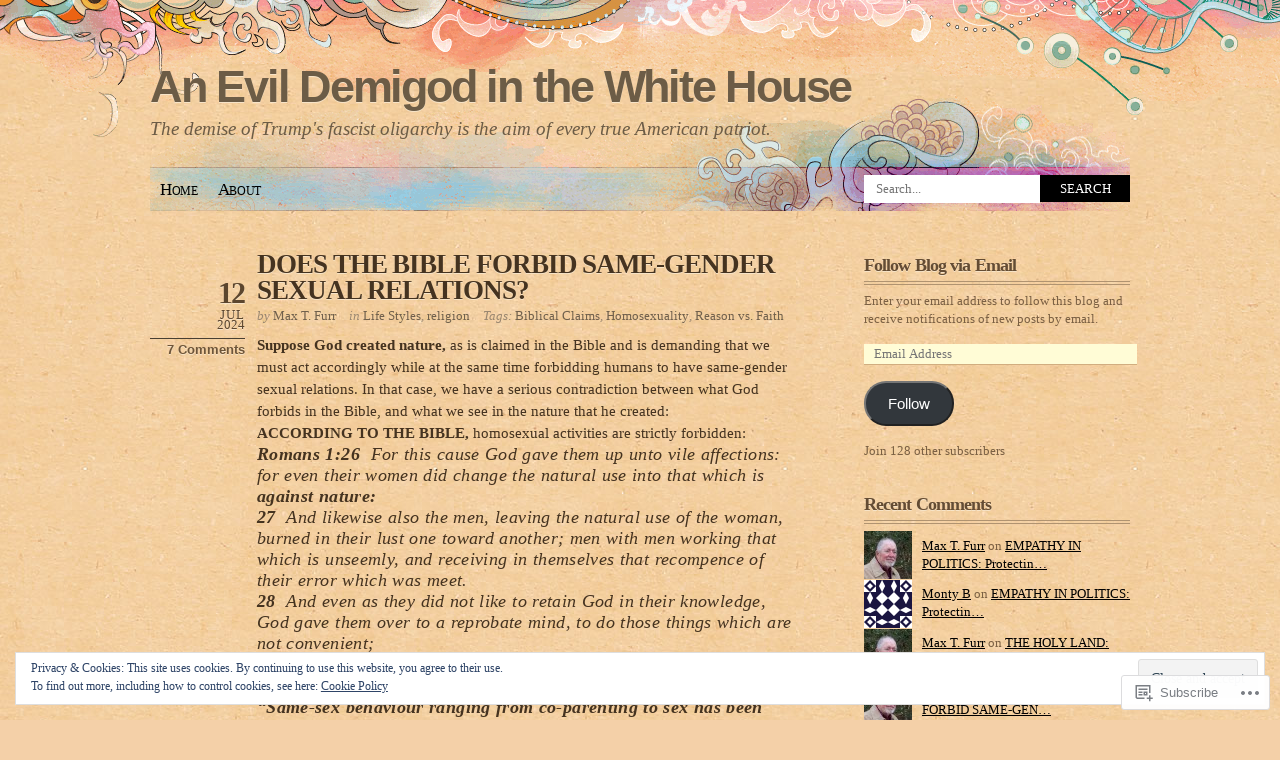

--- FILE ---
content_type: text/html; charset=UTF-8
request_url: https://thebenevolentthou.com/tag/homosexuality/
body_size: 36029
content:
<!DOCTYPE html PUBLIC "-//W3C//DTD XHTML 1.0 Transitional//EN" "http://www.w3.org/TR/xhtml1/DTD/xhtml1-transitional.dtd">
<html xmlns="http://www.w3.org/1999/xhtml" lang="en">
<head profile="http://gmpg.org/xfn/11">
<meta http-equiv="Content-Type" content="text/html; charset=UTF-8" />
<title>Homosexuality | An Evil Demigod in the White House</title>
<link rel="pingback" href="https://thebenevolentthou.com/xmlrpc.php" />
<meta name='robots' content='max-image-preview:large' />

<!-- Async WordPress.com Remote Login -->
<script id="wpcom_remote_login_js">
var wpcom_remote_login_extra_auth = '';
function wpcom_remote_login_remove_dom_node_id( element_id ) {
	var dom_node = document.getElementById( element_id );
	if ( dom_node ) { dom_node.parentNode.removeChild( dom_node ); }
}
function wpcom_remote_login_remove_dom_node_classes( class_name ) {
	var dom_nodes = document.querySelectorAll( '.' + class_name );
	for ( var i = 0; i < dom_nodes.length; i++ ) {
		dom_nodes[ i ].parentNode.removeChild( dom_nodes[ i ] );
	}
}
function wpcom_remote_login_final_cleanup() {
	wpcom_remote_login_remove_dom_node_classes( "wpcom_remote_login_msg" );
	wpcom_remote_login_remove_dom_node_id( "wpcom_remote_login_key" );
	wpcom_remote_login_remove_dom_node_id( "wpcom_remote_login_validate" );
	wpcom_remote_login_remove_dom_node_id( "wpcom_remote_login_js" );
	wpcom_remote_login_remove_dom_node_id( "wpcom_request_access_iframe" );
	wpcom_remote_login_remove_dom_node_id( "wpcom_request_access_styles" );
}

// Watch for messages back from the remote login
window.addEventListener( "message", function( e ) {
	if ( e.origin === "https://r-login.wordpress.com" ) {
		var data = {};
		try {
			data = JSON.parse( e.data );
		} catch( e ) {
			wpcom_remote_login_final_cleanup();
			return;
		}

		if ( data.msg === 'LOGIN' ) {
			// Clean up the login check iframe
			wpcom_remote_login_remove_dom_node_id( "wpcom_remote_login_key" );

			var id_regex = new RegExp( /^[0-9]+$/ );
			var token_regex = new RegExp( /^.*|.*|.*$/ );
			if (
				token_regex.test( data.token )
				&& id_regex.test( data.wpcomid )
			) {
				// We have everything we need to ask for a login
				var script = document.createElement( "script" );
				script.setAttribute( "id", "wpcom_remote_login_validate" );
				script.src = '/remote-login.php?wpcom_remote_login=validate'
					+ '&wpcomid=' + data.wpcomid
					+ '&token=' + encodeURIComponent( data.token )
					+ '&host=' + window.location.protocol
					+ '//' + window.location.hostname
					+ '&postid=161182'
					+ '&is_singular=';
				document.body.appendChild( script );
			}

			return;
		}

		// Safari ITP, not logged in, so redirect
		if ( data.msg === 'LOGIN-REDIRECT' ) {
			window.location = 'https://wordpress.com/log-in?redirect_to=' + window.location.href;
			return;
		}

		// Safari ITP, storage access failed, remove the request
		if ( data.msg === 'LOGIN-REMOVE' ) {
			var css_zap = 'html { -webkit-transition: margin-top 1s; transition: margin-top 1s; } /* 9001 */ html { margin-top: 0 !important; } * html body { margin-top: 0 !important; } @media screen and ( max-width: 782px ) { html { margin-top: 0 !important; } * html body { margin-top: 0 !important; } }';
			var style_zap = document.createElement( 'style' );
			style_zap.type = 'text/css';
			style_zap.appendChild( document.createTextNode( css_zap ) );
			document.body.appendChild( style_zap );

			var e = document.getElementById( 'wpcom_request_access_iframe' );
			e.parentNode.removeChild( e );

			document.cookie = 'wordpress_com_login_access=denied; path=/; max-age=31536000';

			return;
		}

		// Safari ITP
		if ( data.msg === 'REQUEST_ACCESS' ) {
			console.log( 'request access: safari' );

			// Check ITP iframe enable/disable knob
			if ( wpcom_remote_login_extra_auth !== 'safari_itp_iframe' ) {
				return;
			}

			// If we are in a "private window" there is no ITP.
			var private_window = false;
			try {
				var opendb = window.openDatabase( null, null, null, null );
			} catch( e ) {
				private_window = true;
			}

			if ( private_window ) {
				console.log( 'private window' );
				return;
			}

			var iframe = document.createElement( 'iframe' );
			iframe.id = 'wpcom_request_access_iframe';
			iframe.setAttribute( 'scrolling', 'no' );
			iframe.setAttribute( 'sandbox', 'allow-storage-access-by-user-activation allow-scripts allow-same-origin allow-top-navigation-by-user-activation' );
			iframe.src = 'https://r-login.wordpress.com/remote-login.php?wpcom_remote_login=request_access&origin=' + encodeURIComponent( data.origin ) + '&wpcomid=' + encodeURIComponent( data.wpcomid );

			var css = 'html { -webkit-transition: margin-top 1s; transition: margin-top 1s; } /* 9001 */ html { margin-top: 46px !important; } * html body { margin-top: 46px !important; } @media screen and ( max-width: 660px ) { html { margin-top: 71px !important; } * html body { margin-top: 71px !important; } #wpcom_request_access_iframe { display: block; height: 71px !important; } } #wpcom_request_access_iframe { border: 0px; height: 46px; position: fixed; top: 0; left: 0; width: 100%; min-width: 100%; z-index: 99999; background: #23282d; } ';

			var style = document.createElement( 'style' );
			style.type = 'text/css';
			style.id = 'wpcom_request_access_styles';
			style.appendChild( document.createTextNode( css ) );
			document.body.appendChild( style );

			document.body.appendChild( iframe );
		}

		if ( data.msg === 'DONE' ) {
			wpcom_remote_login_final_cleanup();
		}
	}
}, false );

// Inject the remote login iframe after the page has had a chance to load
// more critical resources
window.addEventListener( "DOMContentLoaded", function( e ) {
	var iframe = document.createElement( "iframe" );
	iframe.style.display = "none";
	iframe.setAttribute( "scrolling", "no" );
	iframe.setAttribute( "id", "wpcom_remote_login_key" );
	iframe.src = "https://r-login.wordpress.com/remote-login.php"
		+ "?wpcom_remote_login=key"
		+ "&origin=aHR0cHM6Ly90aGViZW5ldm9sZW50dGhvdS5jb20%3D"
		+ "&wpcomid=52279639"
		+ "&time=" + Math.floor( Date.now() / 1000 );
	document.body.appendChild( iframe );
}, false );
</script>
<link rel='dns-prefetch' href='//s0.wp.com' />
<link rel="alternate" type="application/rss+xml" title="An Evil Demigod in the White House &raquo; Feed" href="https://thebenevolentthou.com/feed/" />
<link rel="alternate" type="application/rss+xml" title="An Evil Demigod in the White House &raquo; Comments Feed" href="https://thebenevolentthou.com/comments/feed/" />
<link rel="alternate" type="application/rss+xml" title="An Evil Demigod in the White House &raquo; Homosexuality Tag Feed" href="https://thebenevolentthou.com/tag/homosexuality/feed/" />
	<script type="text/javascript">
		/* <![CDATA[ */
		function addLoadEvent(func) {
			var oldonload = window.onload;
			if (typeof window.onload != 'function') {
				window.onload = func;
			} else {
				window.onload = function () {
					oldonload();
					func();
				}
			}
		}
		/* ]]> */
	</script>
	<link crossorigin='anonymous' rel='stylesheet' id='all-css-0-1' href='/_static/??-eJx9jEEOwjAMBD9EsKpGohfEW0IwrRsnsWRHUX9P4Ix6XM3MQhcXazEsBrk54bZSUej0WtEUsA1aE6Hj0MEwCwdDBbWD8RpVL/D/gCkNbUeTEJP7rTOdypsK2QG2YR6htCekSt/kke/Tzc/LMvvJ7x8YuUEO&cssminify=yes' type='text/css' media='all' />
<style id='wp-emoji-styles-inline-css'>

	img.wp-smiley, img.emoji {
		display: inline !important;
		border: none !important;
		box-shadow: none !important;
		height: 1em !important;
		width: 1em !important;
		margin: 0 0.07em !important;
		vertical-align: -0.1em !important;
		background: none !important;
		padding: 0 !important;
	}
/*# sourceURL=wp-emoji-styles-inline-css */
</style>
<link crossorigin='anonymous' rel='stylesheet' id='all-css-2-1' href='/wp-content/plugins/gutenberg-core/v22.2.0/build/styles/block-library/style.css?m=1764855221i&cssminify=yes' type='text/css' media='all' />
<style id='wp-block-library-inline-css'>
.has-text-align-justify {
	text-align:justify;
}
.has-text-align-justify{text-align:justify;}

/*# sourceURL=wp-block-library-inline-css */
</style><style id='wp-block-paragraph-inline-css'>
.is-small-text{font-size:.875em}.is-regular-text{font-size:1em}.is-large-text{font-size:2.25em}.is-larger-text{font-size:3em}.has-drop-cap:not(:focus):first-letter{float:left;font-size:8.4em;font-style:normal;font-weight:100;line-height:.68;margin:.05em .1em 0 0;text-transform:uppercase}body.rtl .has-drop-cap:not(:focus):first-letter{float:none;margin-left:.1em}p.has-drop-cap.has-background{overflow:hidden}:root :where(p.has-background){padding:1.25em 2.375em}:where(p.has-text-color:not(.has-link-color)) a{color:inherit}p.has-text-align-left[style*="writing-mode:vertical-lr"],p.has-text-align-right[style*="writing-mode:vertical-rl"]{rotate:180deg}
/*# sourceURL=/wp-content/plugins/gutenberg-core/v22.2.0/build/styles/block-library/paragraph/style.css */
</style>
<style id='global-styles-inline-css'>
:root{--wp--preset--aspect-ratio--square: 1;--wp--preset--aspect-ratio--4-3: 4/3;--wp--preset--aspect-ratio--3-4: 3/4;--wp--preset--aspect-ratio--3-2: 3/2;--wp--preset--aspect-ratio--2-3: 2/3;--wp--preset--aspect-ratio--16-9: 16/9;--wp--preset--aspect-ratio--9-16: 9/16;--wp--preset--color--black: #000000;--wp--preset--color--cyan-bluish-gray: #abb8c3;--wp--preset--color--white: #ffffff;--wp--preset--color--pale-pink: #f78da7;--wp--preset--color--vivid-red: #cf2e2e;--wp--preset--color--luminous-vivid-orange: #ff6900;--wp--preset--color--luminous-vivid-amber: #fcb900;--wp--preset--color--light-green-cyan: #7bdcb5;--wp--preset--color--vivid-green-cyan: #00d084;--wp--preset--color--pale-cyan-blue: #8ed1fc;--wp--preset--color--vivid-cyan-blue: #0693e3;--wp--preset--color--vivid-purple: #9b51e0;--wp--preset--gradient--vivid-cyan-blue-to-vivid-purple: linear-gradient(135deg,rgb(6,147,227) 0%,rgb(155,81,224) 100%);--wp--preset--gradient--light-green-cyan-to-vivid-green-cyan: linear-gradient(135deg,rgb(122,220,180) 0%,rgb(0,208,130) 100%);--wp--preset--gradient--luminous-vivid-amber-to-luminous-vivid-orange: linear-gradient(135deg,rgb(252,185,0) 0%,rgb(255,105,0) 100%);--wp--preset--gradient--luminous-vivid-orange-to-vivid-red: linear-gradient(135deg,rgb(255,105,0) 0%,rgb(207,46,46) 100%);--wp--preset--gradient--very-light-gray-to-cyan-bluish-gray: linear-gradient(135deg,rgb(238,238,238) 0%,rgb(169,184,195) 100%);--wp--preset--gradient--cool-to-warm-spectrum: linear-gradient(135deg,rgb(74,234,220) 0%,rgb(151,120,209) 20%,rgb(207,42,186) 40%,rgb(238,44,130) 60%,rgb(251,105,98) 80%,rgb(254,248,76) 100%);--wp--preset--gradient--blush-light-purple: linear-gradient(135deg,rgb(255,206,236) 0%,rgb(152,150,240) 100%);--wp--preset--gradient--blush-bordeaux: linear-gradient(135deg,rgb(254,205,165) 0%,rgb(254,45,45) 50%,rgb(107,0,62) 100%);--wp--preset--gradient--luminous-dusk: linear-gradient(135deg,rgb(255,203,112) 0%,rgb(199,81,192) 50%,rgb(65,88,208) 100%);--wp--preset--gradient--pale-ocean: linear-gradient(135deg,rgb(255,245,203) 0%,rgb(182,227,212) 50%,rgb(51,167,181) 100%);--wp--preset--gradient--electric-grass: linear-gradient(135deg,rgb(202,248,128) 0%,rgb(113,206,126) 100%);--wp--preset--gradient--midnight: linear-gradient(135deg,rgb(2,3,129) 0%,rgb(40,116,252) 100%);--wp--preset--font-size--small: 13px;--wp--preset--font-size--medium: 20px;--wp--preset--font-size--large: 36px;--wp--preset--font-size--x-large: 42px;--wp--preset--font-family--albert-sans: 'Albert Sans', sans-serif;--wp--preset--font-family--alegreya: Alegreya, serif;--wp--preset--font-family--arvo: Arvo, serif;--wp--preset--font-family--bodoni-moda: 'Bodoni Moda', serif;--wp--preset--font-family--bricolage-grotesque: 'Bricolage Grotesque', sans-serif;--wp--preset--font-family--cabin: Cabin, sans-serif;--wp--preset--font-family--chivo: Chivo, sans-serif;--wp--preset--font-family--commissioner: Commissioner, sans-serif;--wp--preset--font-family--cormorant: Cormorant, serif;--wp--preset--font-family--courier-prime: 'Courier Prime', monospace;--wp--preset--font-family--crimson-pro: 'Crimson Pro', serif;--wp--preset--font-family--dm-mono: 'DM Mono', monospace;--wp--preset--font-family--dm-sans: 'DM Sans', sans-serif;--wp--preset--font-family--dm-serif-display: 'DM Serif Display', serif;--wp--preset--font-family--domine: Domine, serif;--wp--preset--font-family--eb-garamond: 'EB Garamond', serif;--wp--preset--font-family--epilogue: Epilogue, sans-serif;--wp--preset--font-family--fahkwang: Fahkwang, sans-serif;--wp--preset--font-family--figtree: Figtree, sans-serif;--wp--preset--font-family--fira-sans: 'Fira Sans', sans-serif;--wp--preset--font-family--fjalla-one: 'Fjalla One', sans-serif;--wp--preset--font-family--fraunces: Fraunces, serif;--wp--preset--font-family--gabarito: Gabarito, system-ui;--wp--preset--font-family--ibm-plex-mono: 'IBM Plex Mono', monospace;--wp--preset--font-family--ibm-plex-sans: 'IBM Plex Sans', sans-serif;--wp--preset--font-family--ibarra-real-nova: 'Ibarra Real Nova', serif;--wp--preset--font-family--instrument-serif: 'Instrument Serif', serif;--wp--preset--font-family--inter: Inter, sans-serif;--wp--preset--font-family--josefin-sans: 'Josefin Sans', sans-serif;--wp--preset--font-family--jost: Jost, sans-serif;--wp--preset--font-family--libre-baskerville: 'Libre Baskerville', serif;--wp--preset--font-family--libre-franklin: 'Libre Franklin', sans-serif;--wp--preset--font-family--literata: Literata, serif;--wp--preset--font-family--lora: Lora, serif;--wp--preset--font-family--merriweather: Merriweather, serif;--wp--preset--font-family--montserrat: Montserrat, sans-serif;--wp--preset--font-family--newsreader: Newsreader, serif;--wp--preset--font-family--noto-sans-mono: 'Noto Sans Mono', sans-serif;--wp--preset--font-family--nunito: Nunito, sans-serif;--wp--preset--font-family--open-sans: 'Open Sans', sans-serif;--wp--preset--font-family--overpass: Overpass, sans-serif;--wp--preset--font-family--pt-serif: 'PT Serif', serif;--wp--preset--font-family--petrona: Petrona, serif;--wp--preset--font-family--piazzolla: Piazzolla, serif;--wp--preset--font-family--playfair-display: 'Playfair Display', serif;--wp--preset--font-family--plus-jakarta-sans: 'Plus Jakarta Sans', sans-serif;--wp--preset--font-family--poppins: Poppins, sans-serif;--wp--preset--font-family--raleway: Raleway, sans-serif;--wp--preset--font-family--roboto: Roboto, sans-serif;--wp--preset--font-family--roboto-slab: 'Roboto Slab', serif;--wp--preset--font-family--rubik: Rubik, sans-serif;--wp--preset--font-family--rufina: Rufina, serif;--wp--preset--font-family--sora: Sora, sans-serif;--wp--preset--font-family--source-sans-3: 'Source Sans 3', sans-serif;--wp--preset--font-family--source-serif-4: 'Source Serif 4', serif;--wp--preset--font-family--space-mono: 'Space Mono', monospace;--wp--preset--font-family--syne: Syne, sans-serif;--wp--preset--font-family--texturina: Texturina, serif;--wp--preset--font-family--urbanist: Urbanist, sans-serif;--wp--preset--font-family--work-sans: 'Work Sans', sans-serif;--wp--preset--spacing--20: 0.44rem;--wp--preset--spacing--30: 0.67rem;--wp--preset--spacing--40: 1rem;--wp--preset--spacing--50: 1.5rem;--wp--preset--spacing--60: 2.25rem;--wp--preset--spacing--70: 3.38rem;--wp--preset--spacing--80: 5.06rem;--wp--preset--shadow--natural: 6px 6px 9px rgba(0, 0, 0, 0.2);--wp--preset--shadow--deep: 12px 12px 50px rgba(0, 0, 0, 0.4);--wp--preset--shadow--sharp: 6px 6px 0px rgba(0, 0, 0, 0.2);--wp--preset--shadow--outlined: 6px 6px 0px -3px rgb(255, 255, 255), 6px 6px rgb(0, 0, 0);--wp--preset--shadow--crisp: 6px 6px 0px rgb(0, 0, 0);}:where(.is-layout-flex){gap: 0.5em;}:where(.is-layout-grid){gap: 0.5em;}body .is-layout-flex{display: flex;}.is-layout-flex{flex-wrap: wrap;align-items: center;}.is-layout-flex > :is(*, div){margin: 0;}body .is-layout-grid{display: grid;}.is-layout-grid > :is(*, div){margin: 0;}:where(.wp-block-columns.is-layout-flex){gap: 2em;}:where(.wp-block-columns.is-layout-grid){gap: 2em;}:where(.wp-block-post-template.is-layout-flex){gap: 1.25em;}:where(.wp-block-post-template.is-layout-grid){gap: 1.25em;}.has-black-color{color: var(--wp--preset--color--black) !important;}.has-cyan-bluish-gray-color{color: var(--wp--preset--color--cyan-bluish-gray) !important;}.has-white-color{color: var(--wp--preset--color--white) !important;}.has-pale-pink-color{color: var(--wp--preset--color--pale-pink) !important;}.has-vivid-red-color{color: var(--wp--preset--color--vivid-red) !important;}.has-luminous-vivid-orange-color{color: var(--wp--preset--color--luminous-vivid-orange) !important;}.has-luminous-vivid-amber-color{color: var(--wp--preset--color--luminous-vivid-amber) !important;}.has-light-green-cyan-color{color: var(--wp--preset--color--light-green-cyan) !important;}.has-vivid-green-cyan-color{color: var(--wp--preset--color--vivid-green-cyan) !important;}.has-pale-cyan-blue-color{color: var(--wp--preset--color--pale-cyan-blue) !important;}.has-vivid-cyan-blue-color{color: var(--wp--preset--color--vivid-cyan-blue) !important;}.has-vivid-purple-color{color: var(--wp--preset--color--vivid-purple) !important;}.has-black-background-color{background-color: var(--wp--preset--color--black) !important;}.has-cyan-bluish-gray-background-color{background-color: var(--wp--preset--color--cyan-bluish-gray) !important;}.has-white-background-color{background-color: var(--wp--preset--color--white) !important;}.has-pale-pink-background-color{background-color: var(--wp--preset--color--pale-pink) !important;}.has-vivid-red-background-color{background-color: var(--wp--preset--color--vivid-red) !important;}.has-luminous-vivid-orange-background-color{background-color: var(--wp--preset--color--luminous-vivid-orange) !important;}.has-luminous-vivid-amber-background-color{background-color: var(--wp--preset--color--luminous-vivid-amber) !important;}.has-light-green-cyan-background-color{background-color: var(--wp--preset--color--light-green-cyan) !important;}.has-vivid-green-cyan-background-color{background-color: var(--wp--preset--color--vivid-green-cyan) !important;}.has-pale-cyan-blue-background-color{background-color: var(--wp--preset--color--pale-cyan-blue) !important;}.has-vivid-cyan-blue-background-color{background-color: var(--wp--preset--color--vivid-cyan-blue) !important;}.has-vivid-purple-background-color{background-color: var(--wp--preset--color--vivid-purple) !important;}.has-black-border-color{border-color: var(--wp--preset--color--black) !important;}.has-cyan-bluish-gray-border-color{border-color: var(--wp--preset--color--cyan-bluish-gray) !important;}.has-white-border-color{border-color: var(--wp--preset--color--white) !important;}.has-pale-pink-border-color{border-color: var(--wp--preset--color--pale-pink) !important;}.has-vivid-red-border-color{border-color: var(--wp--preset--color--vivid-red) !important;}.has-luminous-vivid-orange-border-color{border-color: var(--wp--preset--color--luminous-vivid-orange) !important;}.has-luminous-vivid-amber-border-color{border-color: var(--wp--preset--color--luminous-vivid-amber) !important;}.has-light-green-cyan-border-color{border-color: var(--wp--preset--color--light-green-cyan) !important;}.has-vivid-green-cyan-border-color{border-color: var(--wp--preset--color--vivid-green-cyan) !important;}.has-pale-cyan-blue-border-color{border-color: var(--wp--preset--color--pale-cyan-blue) !important;}.has-vivid-cyan-blue-border-color{border-color: var(--wp--preset--color--vivid-cyan-blue) !important;}.has-vivid-purple-border-color{border-color: var(--wp--preset--color--vivid-purple) !important;}.has-vivid-cyan-blue-to-vivid-purple-gradient-background{background: var(--wp--preset--gradient--vivid-cyan-blue-to-vivid-purple) !important;}.has-light-green-cyan-to-vivid-green-cyan-gradient-background{background: var(--wp--preset--gradient--light-green-cyan-to-vivid-green-cyan) !important;}.has-luminous-vivid-amber-to-luminous-vivid-orange-gradient-background{background: var(--wp--preset--gradient--luminous-vivid-amber-to-luminous-vivid-orange) !important;}.has-luminous-vivid-orange-to-vivid-red-gradient-background{background: var(--wp--preset--gradient--luminous-vivid-orange-to-vivid-red) !important;}.has-very-light-gray-to-cyan-bluish-gray-gradient-background{background: var(--wp--preset--gradient--very-light-gray-to-cyan-bluish-gray) !important;}.has-cool-to-warm-spectrum-gradient-background{background: var(--wp--preset--gradient--cool-to-warm-spectrum) !important;}.has-blush-light-purple-gradient-background{background: var(--wp--preset--gradient--blush-light-purple) !important;}.has-blush-bordeaux-gradient-background{background: var(--wp--preset--gradient--blush-bordeaux) !important;}.has-luminous-dusk-gradient-background{background: var(--wp--preset--gradient--luminous-dusk) !important;}.has-pale-ocean-gradient-background{background: var(--wp--preset--gradient--pale-ocean) !important;}.has-electric-grass-gradient-background{background: var(--wp--preset--gradient--electric-grass) !important;}.has-midnight-gradient-background{background: var(--wp--preset--gradient--midnight) !important;}.has-small-font-size{font-size: var(--wp--preset--font-size--small) !important;}.has-medium-font-size{font-size: var(--wp--preset--font-size--medium) !important;}.has-large-font-size{font-size: var(--wp--preset--font-size--large) !important;}.has-x-large-font-size{font-size: var(--wp--preset--font-size--x-large) !important;}.has-albert-sans-font-family{font-family: var(--wp--preset--font-family--albert-sans) !important;}.has-alegreya-font-family{font-family: var(--wp--preset--font-family--alegreya) !important;}.has-arvo-font-family{font-family: var(--wp--preset--font-family--arvo) !important;}.has-bodoni-moda-font-family{font-family: var(--wp--preset--font-family--bodoni-moda) !important;}.has-bricolage-grotesque-font-family{font-family: var(--wp--preset--font-family--bricolage-grotesque) !important;}.has-cabin-font-family{font-family: var(--wp--preset--font-family--cabin) !important;}.has-chivo-font-family{font-family: var(--wp--preset--font-family--chivo) !important;}.has-commissioner-font-family{font-family: var(--wp--preset--font-family--commissioner) !important;}.has-cormorant-font-family{font-family: var(--wp--preset--font-family--cormorant) !important;}.has-courier-prime-font-family{font-family: var(--wp--preset--font-family--courier-prime) !important;}.has-crimson-pro-font-family{font-family: var(--wp--preset--font-family--crimson-pro) !important;}.has-dm-mono-font-family{font-family: var(--wp--preset--font-family--dm-mono) !important;}.has-dm-sans-font-family{font-family: var(--wp--preset--font-family--dm-sans) !important;}.has-dm-serif-display-font-family{font-family: var(--wp--preset--font-family--dm-serif-display) !important;}.has-domine-font-family{font-family: var(--wp--preset--font-family--domine) !important;}.has-eb-garamond-font-family{font-family: var(--wp--preset--font-family--eb-garamond) !important;}.has-epilogue-font-family{font-family: var(--wp--preset--font-family--epilogue) !important;}.has-fahkwang-font-family{font-family: var(--wp--preset--font-family--fahkwang) !important;}.has-figtree-font-family{font-family: var(--wp--preset--font-family--figtree) !important;}.has-fira-sans-font-family{font-family: var(--wp--preset--font-family--fira-sans) !important;}.has-fjalla-one-font-family{font-family: var(--wp--preset--font-family--fjalla-one) !important;}.has-fraunces-font-family{font-family: var(--wp--preset--font-family--fraunces) !important;}.has-gabarito-font-family{font-family: var(--wp--preset--font-family--gabarito) !important;}.has-ibm-plex-mono-font-family{font-family: var(--wp--preset--font-family--ibm-plex-mono) !important;}.has-ibm-plex-sans-font-family{font-family: var(--wp--preset--font-family--ibm-plex-sans) !important;}.has-ibarra-real-nova-font-family{font-family: var(--wp--preset--font-family--ibarra-real-nova) !important;}.has-instrument-serif-font-family{font-family: var(--wp--preset--font-family--instrument-serif) !important;}.has-inter-font-family{font-family: var(--wp--preset--font-family--inter) !important;}.has-josefin-sans-font-family{font-family: var(--wp--preset--font-family--josefin-sans) !important;}.has-jost-font-family{font-family: var(--wp--preset--font-family--jost) !important;}.has-libre-baskerville-font-family{font-family: var(--wp--preset--font-family--libre-baskerville) !important;}.has-libre-franklin-font-family{font-family: var(--wp--preset--font-family--libre-franklin) !important;}.has-literata-font-family{font-family: var(--wp--preset--font-family--literata) !important;}.has-lora-font-family{font-family: var(--wp--preset--font-family--lora) !important;}.has-merriweather-font-family{font-family: var(--wp--preset--font-family--merriweather) !important;}.has-montserrat-font-family{font-family: var(--wp--preset--font-family--montserrat) !important;}.has-newsreader-font-family{font-family: var(--wp--preset--font-family--newsreader) !important;}.has-noto-sans-mono-font-family{font-family: var(--wp--preset--font-family--noto-sans-mono) !important;}.has-nunito-font-family{font-family: var(--wp--preset--font-family--nunito) !important;}.has-open-sans-font-family{font-family: var(--wp--preset--font-family--open-sans) !important;}.has-overpass-font-family{font-family: var(--wp--preset--font-family--overpass) !important;}.has-pt-serif-font-family{font-family: var(--wp--preset--font-family--pt-serif) !important;}.has-petrona-font-family{font-family: var(--wp--preset--font-family--petrona) !important;}.has-piazzolla-font-family{font-family: var(--wp--preset--font-family--piazzolla) !important;}.has-playfair-display-font-family{font-family: var(--wp--preset--font-family--playfair-display) !important;}.has-plus-jakarta-sans-font-family{font-family: var(--wp--preset--font-family--plus-jakarta-sans) !important;}.has-poppins-font-family{font-family: var(--wp--preset--font-family--poppins) !important;}.has-raleway-font-family{font-family: var(--wp--preset--font-family--raleway) !important;}.has-roboto-font-family{font-family: var(--wp--preset--font-family--roboto) !important;}.has-roboto-slab-font-family{font-family: var(--wp--preset--font-family--roboto-slab) !important;}.has-rubik-font-family{font-family: var(--wp--preset--font-family--rubik) !important;}.has-rufina-font-family{font-family: var(--wp--preset--font-family--rufina) !important;}.has-sora-font-family{font-family: var(--wp--preset--font-family--sora) !important;}.has-source-sans-3-font-family{font-family: var(--wp--preset--font-family--source-sans-3) !important;}.has-source-serif-4-font-family{font-family: var(--wp--preset--font-family--source-serif-4) !important;}.has-space-mono-font-family{font-family: var(--wp--preset--font-family--space-mono) !important;}.has-syne-font-family{font-family: var(--wp--preset--font-family--syne) !important;}.has-texturina-font-family{font-family: var(--wp--preset--font-family--texturina) !important;}.has-urbanist-font-family{font-family: var(--wp--preset--font-family--urbanist) !important;}.has-work-sans-font-family{font-family: var(--wp--preset--font-family--work-sans) !important;}
/*# sourceURL=global-styles-inline-css */
</style>

<style id='classic-theme-styles-inline-css'>
/*! This file is auto-generated */
.wp-block-button__link{color:#fff;background-color:#32373c;border-radius:9999px;box-shadow:none;text-decoration:none;padding:calc(.667em + 2px) calc(1.333em + 2px);font-size:1.125em}.wp-block-file__button{background:#32373c;color:#fff;text-decoration:none}
/*# sourceURL=/wp-includes/css/classic-themes.min.css */
</style>
<link crossorigin='anonymous' rel='stylesheet' id='all-css-4-1' href='/_static/??-eJyFjt0KwjAMRl/ILHQb/lyIz7J20dWla2naDd/eijAFYd4E8nHOl+ASwPgp0ZQwcL7ZSdB4zd6MgnWljpUCsS4wQaS5arG3klYCJD2YKiOyw68il+HTFankLnTpRTjqbUdMrmBb2hKKA1qHSCJQprPZQRqKKD/eO8aQNY7e4t+fJGsx0YZkfdmuntkvW/zgZ4qgs9Zczqz1F3dWh1btT03T1Pcn79l6HA==&cssminify=yes' type='text/css' media='all' />
<style id='jetpack_facebook_likebox-inline-css'>
.widget_facebook_likebox {
	overflow: hidden;
}

/*# sourceURL=/wp-content/mu-plugins/jetpack-plugin/moon/modules/widgets/facebook-likebox/style.css */
</style>
<link crossorigin='anonymous' rel='stylesheet' id='all-css-6-1' href='/_static/??-eJzTLy/QTc7PK0nNK9HPLdUtyClNz8wr1i9KTcrJTwcy0/WTi5G5ekCujj52Temp+bo5+cmJJZn5eSgc3bScxMwikFb7XFtDE1NLExMLc0OTLACohS2q&cssminify=yes' type='text/css' media='all' />
<link crossorigin='anonymous' rel='stylesheet' id='print-css-7-1' href='/wp-content/mu-plugins/global-print/global-print.css?m=1465851035i&cssminify=yes' type='text/css' media='print' />
<style id='jetpack-global-styles-frontend-style-inline-css'>
:root { --font-headings: unset; --font-base: unset; --font-headings-default: -apple-system,BlinkMacSystemFont,"Segoe UI",Roboto,Oxygen-Sans,Ubuntu,Cantarell,"Helvetica Neue",sans-serif; --font-base-default: -apple-system,BlinkMacSystemFont,"Segoe UI",Roboto,Oxygen-Sans,Ubuntu,Cantarell,"Helvetica Neue",sans-serif;}
/*# sourceURL=jetpack-global-styles-frontend-style-inline-css */
</style>
<link crossorigin='anonymous' rel='stylesheet' id='all-css-10-1' href='/_static/??-eJyNjtEKwjAMRX/IGKaV+SJ+inRt7TLTZiwdw793k72oIHsJ90BybnDqwUkuIRdMI/Q8RsqKXSi9dY+VMYksw48cFLW1Q/DW++c7Uo57p7rD7aYbZYcqjiwDSxT9gB9baUOae1uDkaWx/K9uIh9DUZxX1gxxIA82e2DSsuW2md9QILgLs0xfuAiu6VLVp+PhbOrKdC9/Ong1&cssminify=yes' type='text/css' media='all' />
<script type="text/javascript" id="wpcom-actionbar-placeholder-js-extra">
/* <![CDATA[ */
var actionbardata = {"siteID":"52279639","postID":"0","siteURL":"https://thebenevolentthou.com","xhrURL":"https://thebenevolentthou.com/wp-admin/admin-ajax.php","nonce":"7ed99205b0","isLoggedIn":"","statusMessage":"","subsEmailDefault":"instantly","proxyScriptUrl":"https://s0.wp.com/wp-content/js/wpcom-proxy-request.js?m=1513050504i&amp;ver=20211021","i18n":{"followedText":"New posts from this site will now appear in your \u003Ca href=\"https://wordpress.com/reader\"\u003EReader\u003C/a\u003E","foldBar":"Collapse this bar","unfoldBar":"Expand this bar","shortLinkCopied":"Shortlink copied to clipboard."}};
//# sourceURL=wpcom-actionbar-placeholder-js-extra
/* ]]> */
</script>
<script type="text/javascript" id="jetpack-mu-wpcom-settings-js-before">
/* <![CDATA[ */
var JETPACK_MU_WPCOM_SETTINGS = {"assetsUrl":"https://s0.wp.com/wp-content/mu-plugins/jetpack-mu-wpcom-plugin/moon/jetpack_vendor/automattic/jetpack-mu-wpcom/src/build/"};
//# sourceURL=jetpack-mu-wpcom-settings-js-before
/* ]]> */
</script>
<script crossorigin='anonymous' type='text/javascript'  src='/_static/??-eJx9jMEOwiAQRH/IdaMmRQ/Gb2kBCQTYDQul/r2tHjQx8TQzmXmDnUFTrjZXDIIlVuBCy2MfZIdfXWrAsTmfBaVNoovn6mlNd4qR+p9598bZKtv728LUEsPs7Q81RXIfjooZjYCOo4h98ToxzsdNIFMGZ7isF7d0PajTWQ2DuqjwBIN6TR8='></script>
<script type="text/javascript" id="rlt-proxy-js-after">
/* <![CDATA[ */
	rltInitialize( {"token":null,"iframeOrigins":["https:\/\/widgets.wp.com"]} );
//# sourceURL=rlt-proxy-js-after
/* ]]> */
</script>
<link rel="EditURI" type="application/rsd+xml" title="RSD" href="https://thebenevolentthou.wordpress.com/xmlrpc.php?rsd" />
<meta name="generator" content="WordPress.com" />

<!-- Jetpack Open Graph Tags -->
<meta property="og:type" content="website" />
<meta property="og:title" content="Homosexuality &#8211; An Evil Demigod in the White House" />
<meta property="og:url" content="https://thebenevolentthou.com/tag/homosexuality/" />
<meta property="og:site_name" content="An Evil Demigod in the White House" />
<meta property="og:image" content="https://thebenevolentthou.com/wp-content/uploads/2024/07/cropped-statue-of-liberty-on-the-cross-2.png?w=200" />
<meta property="og:image:width" content="200" />
<meta property="og:image:height" content="200" />
<meta property="og:image:alt" content="" />
<meta property="og:locale" content="en_US" />
<meta name="twitter:creator" content="@RationalWriter" />
<meta name="twitter:site" content="@RationalWriter" />

<!-- End Jetpack Open Graph Tags -->
<link rel='openid.server' href='https://thebenevolentthou.com/?openidserver=1' />
<link rel='openid.delegate' href='https://thebenevolentthou.com/' />
<link rel="search" type="application/opensearchdescription+xml" href="https://thebenevolentthou.com/osd.xml" title="An Evil Demigod in the White House" />
<link rel="search" type="application/opensearchdescription+xml" href="https://s1.wp.com/opensearch.xml" title="WordPress.com" />
		<style id="wpcom-hotfix-masterbar-style">
			@media screen and (min-width: 783px) {
				#wpadminbar .quicklinks li#wp-admin-bar-my-account.with-avatar > a img {
					margin-top: 5px;
				}
			}
		</style>
		<style type="text/css">.recentcomments a{display:inline !important;padding:0 !important;margin:0 !important;}</style>		<style type="text/css">
			.recentcomments a {
				display: inline !important;
				padding: 0 !important;
				margin: 0 !important;
			}

			table.recentcommentsavatartop img.avatar, table.recentcommentsavatarend img.avatar {
				border: 0px;
				margin: 0;
			}

			table.recentcommentsavatartop a, table.recentcommentsavatarend a {
				border: 0px !important;
				background-color: transparent !important;
			}

			td.recentcommentsavatarend, td.recentcommentsavatartop {
				padding: 0px 0px 1px 0px;
				margin: 0px;
			}

			td.recentcommentstextend {
				border: none !important;
				padding: 0px 0px 2px 10px;
			}

			.rtl td.recentcommentstextend {
				padding: 0px 10px 2px 0px;
			}

			td.recentcommentstexttop {
				border: none;
				padding: 0px 0px 0px 10px;
			}

			.rtl td.recentcommentstexttop {
				padding: 0px 10px 0px 0px;
			}
		</style>
		<meta name="description" content="Posts about Homosexuality written by Max T. Furr" />
	<style type="text/css">
				#header #logo, #header #logo a, #header #description {
			color: #6c5c46;
		}
		</style>
		<script type="text/javascript">

			window.doNotSellCallback = function() {

				var linkElements = [
					'a[href="https://wordpress.com/?ref=footer_blog"]',
					'a[href="https://wordpress.com/?ref=footer_website"]',
					'a[href="https://wordpress.com/?ref=vertical_footer"]',
					'a[href^="https://wordpress.com/?ref=footer_segment_"]',
				].join(',');

				var dnsLink = document.createElement( 'a' );
				dnsLink.href = 'https://wordpress.com/advertising-program-optout/';
				dnsLink.classList.add( 'do-not-sell-link' );
				dnsLink.rel = 'nofollow';
				dnsLink.style.marginLeft = '0.5em';
				dnsLink.textContent = 'Do Not Sell or Share My Personal Information';

				var creditLinks = document.querySelectorAll( linkElements );

				if ( 0 === creditLinks.length ) {
					return false;
				}

				Array.prototype.forEach.call( creditLinks, function( el ) {
					el.insertAdjacentElement( 'afterend', dnsLink );
				});

				return true;
			};

		</script>
		<link rel="icon" href="https://thebenevolentthou.com/wp-content/uploads/2024/07/cropped-statue-of-liberty-on-the-cross-2.png?w=32" sizes="32x32" />
<link rel="icon" href="https://thebenevolentthou.com/wp-content/uploads/2024/07/cropped-statue-of-liberty-on-the-cross-2.png?w=192" sizes="192x192" />
<link rel="apple-touch-icon" href="https://thebenevolentthou.com/wp-content/uploads/2024/07/cropped-statue-of-liberty-on-the-cross-2.png?w=180" />
<meta name="msapplication-TileImage" content="https://thebenevolentthou.com/wp-content/uploads/2024/07/cropped-statue-of-liberty-on-the-cross-2.png?w=270" />
<script type="text/javascript">
	window.google_analytics_uacct = "UA-52447-2";
</script>

<script type="text/javascript">
	var _gaq = _gaq || [];
	_gaq.push(['_setAccount', 'UA-52447-2']);
	_gaq.push(['_gat._anonymizeIp']);
	_gaq.push(['_setDomainName', 'none']);
	_gaq.push(['_setAllowLinker', true]);
	_gaq.push(['_initData']);
	_gaq.push(['_trackPageview']);

	(function() {
		var ga = document.createElement('script'); ga.type = 'text/javascript'; ga.async = true;
		ga.src = ('https:' == document.location.protocol ? 'https://ssl' : 'http://www') + '.google-analytics.com/ga.js';
		(document.getElementsByTagName('head')[0] || document.getElementsByTagName('body')[0]).appendChild(ga);
	})();
</script>
<link crossorigin='anonymous' rel='stylesheet' id='all-css-0-3' href='/wp-content/mu-plugins/jetpack-plugin/moon/_inc/build/subscriptions/subscriptions.min.css?m=1753976312i&cssminify=yes' type='text/css' media='all' />
</head>
<body class="archive tag tag-homosexuality tag-37093 wp-theme-pubkoi customizer-styles-applied jetpack-reblog-enabled">
<div class="top-image"></div>
<div id="wrapper">
<div id="header">
	<h1 id="logo"><a href="https://thebenevolentthou.com/">An Evil Demigod in the White House</a></h1>
	<p id="description">The demise of Trump&#039;s fascist oligarchy is the aim of every true American patriot.</p>

	
	<div id="nav">
		<ul class="menu page-menu">
	<li class="page_item "><a href="https://thebenevolentthou.com/">Home</a></li>
	<li class="page_item page-item-1"><a href="https://thebenevolentthou.com/about/">About</a></li>
</ul>
	</div>

		<form method="get" id="searchform" action="https://thebenevolentthou.com/">
		<input type="text" placeholder="Search..." name="s" id="s" />
		<input type="submit" value="Search" id="searchsubmit" />
	</form></div>
<!--/header -->

	<div id="content">

	
		
			

<div class="post-161182 post type-post status-publish format-standard hentry category-life-styles category-religion tag-biblical-claims tag-homosexuality tag-reason-vs-faith">

			<h2 class="post-title"><a href="https://thebenevolentthou.com/2024/07/12/does-the-bible-forbid-same-gender-sexual-relations/" rel="bookmark">DOES THE BIBLE FORBID SAME-GENDER SEXUAL&nbsp;RELATIONS?</a></h2>	
	<p class="post-date"><span class="day">12</span> <span class="month">Jul</span> <span class="year">2024</span> <span class="postcomment"><a href="https://thebenevolentthou.com/2024/07/12/does-the-bible-forbid-same-gender-sexual-relations/#comments">7 Comments</a></span></p>

			<p class="post-data">
			<span class="postauthor">by <a class="url fn n" href="https://thebenevolentthou.com/author/maxfurr/" title="View all posts by Max T. Furr">Max T. Furr</a></span>
				<span class="postcategory">in <a href="https://thebenevolentthou.com/category/life-styles/" rel="category tag">Life Styles</a>, <a href="https://thebenevolentthou.com/category/religion/" rel="category tag">religion</a></span>
				<span class="posttag">Tags: <a href="https://thebenevolentthou.com/tag/biblical-claims/" rel="tag">Biblical Claims</a>, <a href="https://thebenevolentthou.com/tag/homosexuality/" rel="tag">Homosexuality</a>, <a href="https://thebenevolentthou.com/tag/reason-vs-faith/" rel="tag">Reason vs. Faith</a></span>
					</p>
	
	<div class="entry-content">
		
<p><strong>Suppose God created nature,</strong> as is claimed in the Bible and is demanding that we must act accordingly while at the same time forbidding humans to have same-gender sexual relations. In that case, we have a serious contradiction between what God forbids in the Bible, and what we see in the nature that he created:<br><strong>ACCORDING TO THE BIBLE,</strong> homosexual activities are strictly forbidden:<br><em><strong>Romans 1:26</strong>  For this cause God gave them up unto vile affections: for even their women did change the natural use into that which is <strong>against nature:</strong><br><strong>27</strong>  And likewise also the men, leaving the natural use of the woman, burned in their lust one toward another; men with men working that which is unseemly, and receiving in themselves that recompence of their error which was meet.<br><strong>28 </strong> And even as they did not like to retain God in their knowledge, God gave them over to a reprobate mind, to do those things which are not convenient;</em><br><br><em><strong>ACCORDING TO WHAT WE SEE IN NATURE:</strong></em><br><em><strong>&#8220;Same-sex behaviour ranging from co-parenting to sex has been observed in over 1,000 species with likely many more as researchers begin to look for the behaviour explicitly. Homosexuality is widespread, with bisexuality even more prevalent across species.&#8221;</strong><br></em><br><a href="https://www.imperial.ac.uk/news/190987/scientists-explore-evolution-animal-homosexuality/?fbclid=IwZXh0bgNhZW0CMTEAAR0QNwA82SG6EPwl7qPkdUnk2bnAPfgjjaCPzaP436LCYClGtu8NU8K6GK4_aem_WmhxUzpmNDHqciIWAb2trw" rel="nofollow">https://www.imperial.ac.uk/news/190987/scientists-explore-evolution-animal-homosexuality/?fbclid=IwZXh0bgNhZW0CMTEAAR0QNwA82SG6EPwl7qPkdUnk2bnAPfgjjaCPzaP436LCYClGtu8NU8K6GK4_aem_WmhxUzpmNDHqciIWAb2trw</a><br><br>Your opinions will be welcomed and responses will be civil.</p>
<div id="jp-post-flair" class="sharedaddy sd-like-enabled sd-sharing-enabled"><div class="sharedaddy sd-sharing-enabled"><div class="robots-nocontent sd-block sd-social sd-social-icon sd-sharing"><h3 class="sd-title">Share this:</h3><div class="sd-content"><ul><li class="share-twitter"><a rel="nofollow noopener noreferrer"
				data-shared="sharing-twitter-161182"
				class="share-twitter sd-button share-icon no-text"
				href="https://thebenevolentthou.com/2024/07/12/does-the-bible-forbid-same-gender-sexual-relations/?share=twitter"
				target="_blank"
				aria-labelledby="sharing-twitter-161182"
				>
				<span id="sharing-twitter-161182" hidden>Click to share on X (Opens in new window)</span>
				<span>X</span>
			</a></li><li class="share-facebook"><a rel="nofollow noopener noreferrer"
				data-shared="sharing-facebook-161182"
				class="share-facebook sd-button share-icon no-text"
				href="https://thebenevolentthou.com/2024/07/12/does-the-bible-forbid-same-gender-sexual-relations/?share=facebook"
				target="_blank"
				aria-labelledby="sharing-facebook-161182"
				>
				<span id="sharing-facebook-161182" hidden>Click to share on Facebook (Opens in new window)</span>
				<span>Facebook</span>
			</a></li><li class="share-reddit"><a rel="nofollow noopener noreferrer"
				data-shared="sharing-reddit-161182"
				class="share-reddit sd-button share-icon no-text"
				href="https://thebenevolentthou.com/2024/07/12/does-the-bible-forbid-same-gender-sexual-relations/?share=reddit"
				target="_blank"
				aria-labelledby="sharing-reddit-161182"
				>
				<span id="sharing-reddit-161182" hidden>Click to share on Reddit (Opens in new window)</span>
				<span>Reddit</span>
			</a></li><li class="share-linkedin"><a rel="nofollow noopener noreferrer"
				data-shared="sharing-linkedin-161182"
				class="share-linkedin sd-button share-icon no-text"
				href="https://thebenevolentthou.com/2024/07/12/does-the-bible-forbid-same-gender-sexual-relations/?share=linkedin"
				target="_blank"
				aria-labelledby="sharing-linkedin-161182"
				>
				<span id="sharing-linkedin-161182" hidden>Click to share on LinkedIn (Opens in new window)</span>
				<span>LinkedIn</span>
			</a></li><li class="share-tumblr"><a rel="nofollow noopener noreferrer"
				data-shared="sharing-tumblr-161182"
				class="share-tumblr sd-button share-icon no-text"
				href="https://thebenevolentthou.com/2024/07/12/does-the-bible-forbid-same-gender-sexual-relations/?share=tumblr"
				target="_blank"
				aria-labelledby="sharing-tumblr-161182"
				>
				<span id="sharing-tumblr-161182" hidden>Click to share on Tumblr (Opens in new window)</span>
				<span>Tumblr</span>
			</a></li><li><a href="#" class="sharing-anchor sd-button share-more"><span>More</span></a></li><li class="share-end"></li></ul><div class="sharing-hidden"><div class="inner" style="display: none;width:150px;"><ul style="background-image:none;"><li class="share-email"><a rel="nofollow noopener noreferrer"
				data-shared="sharing-email-161182"
				class="share-email sd-button share-icon no-text"
				href="mailto:?subject=%5BShared%20Post%5D%20DOES%20THE%20BIBLE%20FORBID%20SAME-GENDER%20SEXUAL%20RELATIONS%3F&#038;body=https%3A%2F%2Fthebenevolentthou.com%2F2024%2F07%2F12%2Fdoes-the-bible-forbid-same-gender-sexual-relations%2F&#038;share=email"
				target="_blank"
				aria-labelledby="sharing-email-161182"
				data-email-share-error-title="Do you have email set up?" data-email-share-error-text="If you&#039;re having problems sharing via email, you might not have email set up for your browser. You may need to create a new email yourself." data-email-share-nonce="7265a32d1c" data-email-share-track-url="https://thebenevolentthou.com/2024/07/12/does-the-bible-forbid-same-gender-sexual-relations/?share=email">
				<span id="sharing-email-161182" hidden>Click to email a link to a friend (Opens in new window)</span>
				<span>Email</span>
			</a></li><li class="share-end"></li></ul></div></div></div></div></div><div class='sharedaddy sd-block sd-like jetpack-likes-widget-wrapper jetpack-likes-widget-unloaded' id='like-post-wrapper-52279639-161182-696173eb0b45b' data-src='//widgets.wp.com/likes/index.html?ver=20260109#blog_id=52279639&amp;post_id=161182&amp;origin=thebenevolentthou.wordpress.com&amp;obj_id=52279639-161182-696173eb0b45b&amp;domain=thebenevolentthou.com' data-name='like-post-frame-52279639-161182-696173eb0b45b' data-title='Like or Reblog'><div class='likes-widget-placeholder post-likes-widget-placeholder' style='height: 55px;'><span class='button'><span>Like</span></span> <span class='loading'>Loading...</span></div><span class='sd-text-color'></span><a class='sd-link-color'></a></div></div>	</div>

	<p class="post-data">
			</p>
</div><!--/post -->

		
			

<div class="post-1915 post type-post status-publish format-standard hentry category-compassion category-empathy category-empathy-and-the-constitution-of-the-u-s category-gay-marriage-2 category-homosexuality tag-ambiguous-genitalia tag-bisexual tag-bonobo tag-do-unto-others tag-empathy tag-genotype tag-heterosexual tag-homosexuality tag-keith-olbermann tag-love tag-love-is-love tag-max-t-furr tag-natural-law tag-perception-and-reality tag-phenotype tag-religious-law tag-roman-catholic-bishops tag-roman-catholic-church tag-same-gender-marriage tag-same-sex-marriage tag-strict-constitutionalist tag-strict-constitutionality tag-the-empathy-imperative tag-the-supreme-court-of-the-united-states tag-universal-empathy">

			<h2 class="post-title"><a href="https://thebenevolentthou.com/2014/05/14/homosexuality-perception-and-fear-v-reality-and-reason/" rel="bookmark">HOMOSEXUALITY: Perception and Fear v. Reality and&nbsp;Reason</a></h2>	
	<p class="post-date"><span class="day">14</span> <span class="month">May</span> <span class="year">2014</span> <span class="postcomment"><a href="https://thebenevolentthou.com/2014/05/14/homosexuality-perception-and-fear-v-reality-and-reason/#respond">Leave a comment</a></span></p>

			<p class="post-data">
			<span class="postauthor">by <a class="url fn n" href="https://thebenevolentthou.com/author/maxfurr/" title="View all posts by Max T. Furr">Max T. Furr</a></span>
				<span class="postcategory">in <a href="https://thebenevolentthou.com/category/compassion/" rel="category tag">compassion</a>, <a href="https://thebenevolentthou.com/category/empathy/" rel="category tag">empathy</a>, <a href="https://thebenevolentthou.com/category/empathy-and-the-constitution-of-the-u-s/" rel="category tag">Empathy and the Constitution of the U.S.</a>, <a href="https://thebenevolentthou.com/category/gay-marriage-2/" rel="category tag">Gay Marriage</a>, <a href="https://thebenevolentthou.com/category/homosexuality/" rel="category tag">Homosexuality</a></span>
				<span class="posttag">Tags: <a href="https://thebenevolentthou.com/tag/ambiguous-genitalia/" rel="tag">ambiguous genitalia</a>, <a href="https://thebenevolentthou.com/tag/bisexual/" rel="tag">bisexual</a>, <a href="https://thebenevolentthou.com/tag/bonobo/" rel="tag">bonobo</a>, <a href="https://thebenevolentthou.com/tag/do-unto-others/" rel="tag">do unto others</a>, <a href="https://thebenevolentthou.com/tag/empathy/" rel="tag">empathy</a>, <a href="https://thebenevolentthou.com/tag/genotype/" rel="tag">genotype</a>, <a href="https://thebenevolentthou.com/tag/heterosexual/" rel="tag">heterosexual</a>, <a href="https://thebenevolentthou.com/tag/homosexuality/" rel="tag">Homosexuality</a>, <a href="https://thebenevolentthou.com/tag/keith-olbermann/" rel="tag">Keith Olbermann</a>, <a href="https://thebenevolentthou.com/tag/love/" rel="tag">Love</a>, <a href="https://thebenevolentthou.com/tag/love-is-love/" rel="tag">Love is Love</a>, <a href="https://thebenevolentthou.com/tag/max-t-furr/" rel="tag">Max T. Furr</a>, <a href="https://thebenevolentthou.com/tag/natural-law/" rel="tag">Natural Law</a>, <a href="https://thebenevolentthou.com/tag/perception-and-reality/" rel="tag">perception and reality</a>, <a href="https://thebenevolentthou.com/tag/phenotype/" rel="tag">phenotype</a>, <a href="https://thebenevolentthou.com/tag/religious-law/" rel="tag">Religious law</a>, <a href="https://thebenevolentthou.com/tag/roman-catholic-bishops/" rel="tag">Roman Catholic bishops</a>, <a href="https://thebenevolentthou.com/tag/roman-catholic-church/" rel="tag">Roman Catholic Church</a>, <a href="https://thebenevolentthou.com/tag/same-gender-marriage/" rel="tag">same gender marriage</a>, <a href="https://thebenevolentthou.com/tag/same-sex-marriage/" rel="tag">same sex marriage</a>, <a href="https://thebenevolentthou.com/tag/strict-constitutionalist/" rel="tag">strict constitutionalist</a>, <a href="https://thebenevolentthou.com/tag/strict-constitutionality/" rel="tag">strict constitutionality</a>, <a href="https://thebenevolentthou.com/tag/the-empathy-imperative/" rel="tag">The Empathy Imperative</a>, <a href="https://thebenevolentthou.com/tag/the-supreme-court-of-the-united-states/" rel="tag">The Supreme Court of the United States</a>, <a href="https://thebenevolentthou.com/tag/universal-empathy/" rel="tag">universal empathy</a></span>
					</p>
	
	<div class="entry-content">
		<p style="text-align:center;"><span class="embed-youtube" style="text-align:center; display: block;"><iframe class="youtube-player" width="640" height="360" src="https://www.youtube.com/embed/ldIsJGoNqRs?version=3&#038;rel=1&#038;showsearch=0&#038;showinfo=1&#038;iv_load_policy=1&#038;fs=1&#038;hl=en&#038;autohide=2&#038;wmode=transparent" allowfullscreen="true" style="border:0;" sandbox="allow-scripts allow-same-origin allow-popups allow-presentation allow-popups-to-escape-sandbox"></iframe></span></p>
<p>I have been arguing that universal empathy is the only path to peace and that organized religion builds walls that block the path. Few subjects make my case better than this one. Around the world in many countries, social and political forces work feverishly to suppress homosexual behavior. In the U.S., religious/social conservatives try to establish laws against same gender marriages.</p>
<p>In at least <a title="Ten Countries kill gays" href="http://www.washingtonpost.com/blogs/worldviews/wp/2014/02/24/here-are-the-10-countries-where-homosexuality-may-be-punished-by-death/" target="_blank">10 countries</a>, homosexuality may be punishable by execution. Why are homosexuals so feared? Homosexuality isn&#8217;t a disease, communicable or otherwise. It affects no one detrimentally.</p>
<p>Among the most favored arguments is that everyone&#8217;s sexuality is a choice. Yet, if you ask, I suspect most heterosexuals will deny they&#8217;ve ever been romantically attracted to their same gender <em><strong>(I&#8217;d love to get comments in this particular assertion).</strong></em></p>
<p>Still, I can judge with certainty, only one person&#8211;myself. I&#8217;ve never been romantically attracted to another male. Am I to assume I am different from most folks? Are all conservatives, who make the choice-argument, really bisexual&#8211;equally attracted to both genders? I think not.</p>
<p>I offer four rational arguments that I hope most readers will spread:</p>
<p><span style="color:#3f4549;"><strong>1) Natural Law:</strong> When their biblical argument against homosexuality does nothing to convince lawmakers to make laws against same gender marriage, social conservatives turn to the deceptive and bogus &#8220;Natural Law&#8221; argument. They claim that in order to determine how humans are genetically programmed&#8211;how they should naturally act (unspoken: according to God&#8217;s Law)&#8211;we draw our conclusions from nature.</span> <span style="color:#3f4549;">Yet, it appears that few religious conservatives know much about nature.</span></p>
<p><span style="color:#3f4549;">The Catholic Church is a good example, as well as conservative Justices on the Supreme Court of the United States (and most in Congress).</span> <span style="color:#000000;">The Roman Catholic bishops, <a title="Roman Catholic" href="http://articles.chicagotribune.com/2012-12-30/news/ct-met-gay-marriage-natural-law-20121230_1_natural-law-natural-law-marriage-fairness-act" target="_blank">when Illinois legislators approved civil unions in 2011</a>, said &#8220;Marriage comes to us from nature. . .That&#8217;s based on the complementarity of the two sexes in such a way that the love of a man and a woman joined in a marital union is open to life, and that&#8217;s how families are created and society goes along. … It&#8217;s not in our doctrine. It&#8217;s not a matter of faith. It&#8217;s a matter of reason and understanding the way nature operates.&#8221;</span></p>
<p><span style="color:#3f4549;">Never mind the thinly veiled and false statement that &#8220;it&#8217;s not a matter of faith,&#8221; just a modicum of research would have told them that their uninformed opinion is <em>not</em> the way nature operates. It took me about five seconds to find the facts. Same gender attraction and sexual play occurs naturally <a title="Same gender attraction" href="http://www.news-medical.net/news/2006/10/23/20718.aspx" target="_blank">in many species besides Homo sapiens</a>. Among the best examples is the bonobo, sometimes called the pygmy chimpanzee. Research on this can easily be found online.</span></p>
<p><span style="color:#3f4549;"><strong>2) Science:</strong> A phenotype is a genetic trait that manifests physically (easily seen by the eye). A genotype is a genetic trait that manifests psychologically&#8211;a predisposition to certain behaviors, such as sexual attraction (heterosexual, homosexual, or bisexual).</span></p>
<p style="text-align:left;">      a. Phenotype: An <a title="Ambiguous genitalia" href="http://www.childrenshospital.org/health-topics/conditions/ambiguous-genitalia" target="_blank">estimated 1 in 4,500 infants</a> are born with ambiguous genitalia. This is a condition in which the gender of a baby cannot be determined, having both male and female reproductive organs. This situation can become tragic when parents decide which gender they believe, or want their child to be, and then order the surgery. As the child grows, he/she discovers that the parents made the wrong choice. The question now becomes; Would religious conservatives deny that person&#8217;s right to pursue happiness by marrying a person of the same (apparent) gender?</p>
<p style="text-align:left;">      b. Genotype: Recall that &#8220;genotype&#8221; is really all those genetically predetermined behavioral characteristics of any person. Therefore, the genes predisposition a person to be romantically attracted to the opposite gender, the same gender, or to both genders (think of the indisputable variations in phenotype).</p>
<p><span style="color:#3f4549;"><strong>3) Strict Constitutionality:</strong> The Establishment Clause of the First Amendment forbids the government from making laws respecting an establishment of religion. This is made applicable to the states by the Equal Protection Clause of the Fourteenth Amendment. Anti marriage laws are based solidly in religion. These laws represent government recognition and support of the theological belief of an establishment of religion, and are therefore, strictly unconstitutional.</span> <span style="color:#3f4549;">To fully understand the intent of the Establishment Clause, see Thomas Jefferson&#8217;s <a title="Religious freedom" href="http://religiousfreedom.lib.virginia.edu/sacred/vaact.html" target="_blank">The Virginia Act for Establishing Religious Freedom.</a> This is the document from which the Establishment Clause was crafted.</span><br style="color:#3f4549;" /><br style="color:#3f4549;" /><span style="color:#3f4549;"><strong>4) Reason:</strong> Religious conservatives are often complaining that the government should stay out of their lives. They call it &#8220;intrusive government.&#8221; Yet, they are quick to use government as a blunt instrument with which to bludgeon the rest of society into living by their religious beliefs. This should be pointed out by people of empathy at every opportunity.</span></p>
<p><div id="v-pzc5NnMo-1" class="video-player" style="width:535px;height:301px">
<video id="v-pzc5NnMo-1-video" width="535" height="301" poster="https://videos.files.wordpress.com/pzc5NnMo/firstcomeslove-sd_dvd.original.jpg" controls="true" preload="metadata" dir="ltr" lang="en"><source src="https://videos.files.wordpress.com/pzc5NnMo/firstcomeslove-sd_std.mp4" type="video/mp4; codecs=&quot;avc1.64001E, mp4a.40.2&quot;" /><div><img alt="Love Comes First" src="https://videos.files.wordpress.com/pzc5NnMo/firstcomeslove-sd_dvd.original.jpg" width="535" height="301" /></div><p>Love Comes First</p></video></div><br style="color:#3f4549;" />&#8212;&#8212;&#8212;&#8212;&#8212;&#8212;&#8212;&#8212;&#8212;&#8212;&#8212;<br style="color:#3f4549;" /><span style="color:#3f4549;">What is wrong with allowing every citizen, in this &#8220;land of the free,&#8221; to seek happiness according to the dictates of his or her own conscience&#8211;the same right social conservatives claim for themselves?</span></p>
<hr />
<p>— Max T. Furr is author of <a title="The Empathy Imperative" href="http://maxfur.com" target="_blank"><em>The Empathy Imperative</em></a>, a philosophical novel that brings the true nature of justice, mercy, and love into sharp focus. It must be read with an open mind. What sort of world would a truly benevolent god have created?</p>
<div id="atatags-370373-696173eb0c6ff">
		<script type="text/javascript">
			__ATA = window.__ATA || {};
			__ATA.cmd = window.__ATA.cmd || [];
			__ATA.cmd.push(function() {
				__ATA.initVideoSlot('atatags-370373-696173eb0c6ff', {
					sectionId: '370373',
					format: 'inread'
				});
			});
		</script>
	</div>
<div id="jp-post-flair" class="sharedaddy sd-like-enabled sd-sharing-enabled"><div class="sharedaddy sd-sharing-enabled"><div class="robots-nocontent sd-block sd-social sd-social-icon sd-sharing"><h3 class="sd-title">Share this:</h3><div class="sd-content"><ul><li class="share-twitter"><a rel="nofollow noopener noreferrer"
				data-shared="sharing-twitter-1915"
				class="share-twitter sd-button share-icon no-text"
				href="https://thebenevolentthou.com/2014/05/14/homosexuality-perception-and-fear-v-reality-and-reason/?share=twitter"
				target="_blank"
				aria-labelledby="sharing-twitter-1915"
				>
				<span id="sharing-twitter-1915" hidden>Click to share on X (Opens in new window)</span>
				<span>X</span>
			</a></li><li class="share-facebook"><a rel="nofollow noopener noreferrer"
				data-shared="sharing-facebook-1915"
				class="share-facebook sd-button share-icon no-text"
				href="https://thebenevolentthou.com/2014/05/14/homosexuality-perception-and-fear-v-reality-and-reason/?share=facebook"
				target="_blank"
				aria-labelledby="sharing-facebook-1915"
				>
				<span id="sharing-facebook-1915" hidden>Click to share on Facebook (Opens in new window)</span>
				<span>Facebook</span>
			</a></li><li class="share-reddit"><a rel="nofollow noopener noreferrer"
				data-shared="sharing-reddit-1915"
				class="share-reddit sd-button share-icon no-text"
				href="https://thebenevolentthou.com/2014/05/14/homosexuality-perception-and-fear-v-reality-and-reason/?share=reddit"
				target="_blank"
				aria-labelledby="sharing-reddit-1915"
				>
				<span id="sharing-reddit-1915" hidden>Click to share on Reddit (Opens in new window)</span>
				<span>Reddit</span>
			</a></li><li class="share-linkedin"><a rel="nofollow noopener noreferrer"
				data-shared="sharing-linkedin-1915"
				class="share-linkedin sd-button share-icon no-text"
				href="https://thebenevolentthou.com/2014/05/14/homosexuality-perception-and-fear-v-reality-and-reason/?share=linkedin"
				target="_blank"
				aria-labelledby="sharing-linkedin-1915"
				>
				<span id="sharing-linkedin-1915" hidden>Click to share on LinkedIn (Opens in new window)</span>
				<span>LinkedIn</span>
			</a></li><li class="share-tumblr"><a rel="nofollow noopener noreferrer"
				data-shared="sharing-tumblr-1915"
				class="share-tumblr sd-button share-icon no-text"
				href="https://thebenevolentthou.com/2014/05/14/homosexuality-perception-and-fear-v-reality-and-reason/?share=tumblr"
				target="_blank"
				aria-labelledby="sharing-tumblr-1915"
				>
				<span id="sharing-tumblr-1915" hidden>Click to share on Tumblr (Opens in new window)</span>
				<span>Tumblr</span>
			</a></li><li><a href="#" class="sharing-anchor sd-button share-more"><span>More</span></a></li><li class="share-end"></li></ul><div class="sharing-hidden"><div class="inner" style="display: none;width:150px;"><ul style="background-image:none;"><li class="share-email"><a rel="nofollow noopener noreferrer"
				data-shared="sharing-email-1915"
				class="share-email sd-button share-icon no-text"
				href="mailto:?subject=%5BShared%20Post%5D%20HOMOSEXUALITY%3A%20Perception%20and%20Fear%20v.%20Reality%20and%20Reason&#038;body=https%3A%2F%2Fthebenevolentthou.com%2F2014%2F05%2F14%2Fhomosexuality-perception-and-fear-v-reality-and-reason%2F&#038;share=email"
				target="_blank"
				aria-labelledby="sharing-email-1915"
				data-email-share-error-title="Do you have email set up?" data-email-share-error-text="If you&#039;re having problems sharing via email, you might not have email set up for your browser. You may need to create a new email yourself." data-email-share-nonce="339746bf92" data-email-share-track-url="https://thebenevolentthou.com/2014/05/14/homosexuality-perception-and-fear-v-reality-and-reason/?share=email">
				<span id="sharing-email-1915" hidden>Click to email a link to a friend (Opens in new window)</span>
				<span>Email</span>
			</a></li><li class="share-end"></li></ul></div></div></div></div></div><div class='sharedaddy sd-block sd-like jetpack-likes-widget-wrapper jetpack-likes-widget-unloaded' id='like-post-wrapper-52279639-1915-696173eb0d425' data-src='//widgets.wp.com/likes/index.html?ver=20260109#blog_id=52279639&amp;post_id=1915&amp;origin=thebenevolentthou.wordpress.com&amp;obj_id=52279639-1915-696173eb0d425&amp;domain=thebenevolentthou.com' data-name='like-post-frame-52279639-1915-696173eb0d425' data-title='Like or Reblog'><div class='likes-widget-placeholder post-likes-widget-placeholder' style='height: 55px;'><span class='button'><span>Like</span></span> <span class='loading'>Loading...</span></div><span class='sd-text-color'></span><a class='sd-link-color'></a></div></div>	</div>

	<p class="post-data">
			</p>
</div><!--/post -->

		
			

<div class="post-74 post type-post status-publish format-standard hentry category-homosexuality tag-family-values tag-homosexual-lifestyle tag-homosexuality tag-phallus">

			<h2 class="post-title"><a href="https://thebenevolentthou.com/2013/06/25/the-stigma-society-places-on-lbgts-declines-as-empathy-awakens/" rel="bookmark">Of Homosexuality, Phyllus Worship, and Family&nbsp;Values</a></h2>	
	<p class="post-date"><span class="day">25</span> <span class="month">Jun</span> <span class="year">2013</span> <span class="postcomment"><a href="https://thebenevolentthou.com/2013/06/25/the-stigma-society-places-on-lbgts-declines-as-empathy-awakens/#respond">Leave a comment</a></span></p>

			<p class="post-data">
			<span class="postauthor">by <a class="url fn n" href="https://thebenevolentthou.com/author/maxfurr/" title="View all posts by Max T. Furr">Max T. Furr</a></span>
				<span class="postcategory">in <a href="https://thebenevolentthou.com/category/homosexuality/" rel="category tag">Homosexuality</a></span>
				<span class="posttag">Tags: <a href="https://thebenevolentthou.com/tag/family-values/" rel="tag">family values</a>, <a href="https://thebenevolentthou.com/tag/homosexual-lifestyle/" rel="tag">homosexual lifestyle</a>, <a href="https://thebenevolentthou.com/tag/homosexuality/" rel="tag">Homosexuality</a>, <a href="https://thebenevolentthou.com/tag/phallus/" rel="tag">Phallus</a></span>
					</p>
	
	<div class="entry-content">
		<p>On a recent post at SodaHead.com, a contributor opined that &#8220;it hurts me to see my country turned into one of those barbaric nations that worship phallus; they have closed down roadside rest areas, beach side bath houses because of homosexual men soliciting young boys for sex; homosexuals having full blown sex in one of those public places; the male prostitution, the pornography, all the foul lewd lascivious behaviors they portray. I don&#8217;t want my nation celebrating filth and lasciviousness.&#8221;</p>
<p><strong> </strong></p>
<p>First, it is not <i>his </i>nation, it is <em>our</em> nation. Why would any of us want to dictate to all other citizens how they should live their lives? This is a major difference, I think, between conservatives and liberals: conservatives think in terms of &#8220;me,&#8221; but liberals and progressives think in terms of &#8220;we.&#8221; Thus, it isn&#8217;t all about me, it is about us.</p>
<p>As to his points, however, I used to be a long haul professional driver, visiting many rest areas and public rest rooms in almost every contiguous state in the nation. I never once saw what he described, but I know some of it goes on. Republican Senator Larry Craig, for example, was caught soliciting another man not long ago. But it wasn&#8217;t Craig&#8217;s desire to have sex with another man in a public rest room that bothers me and it is not why I condemn him. I condemn him for his hypocrisy. He was a strong anti-gay advocate in Congress and obviously his marriage was only a front.</p>
<p><strong>From <a href="http://www.ontheissues.org/senate/Larry_Craig.htm:" target="_blank">http://www.ontheissues.org/se&#8230;</a></strong></p>
<p><strong></strong> <strong>Larry</strong><strong>Craig&#8217;s record:</strong></p>
<p>Rated 0% by the HRC, indicating an anti-gay-rights stance, Amend Constitution to define traditional marriage,</p>
<p>Voted YES on prohibiting same-sex marriage,</p>
<p>Voted NO on prohibiting job discrimination by sexual orientation,</p>
<p>Voted NO on expanding hate crimes to include sexual orientation,</p>
<p>Voted NO on adding sexual orientation to definition of hate crimes,</p>
<p>Voted YES on constitutional ban of same-sex marriage.</p>
<p>If homosexuals such as Craig were not often successful soliciting in some rest areas, then they wouldn&#8217;t be doing it. Their success likely implies that there are many more men with a homosexual bent than most of us think. And likely there are far more LBGTs out there than we think.</p>
<p>The driving force behind the <em>covert</em> actions of some homosexuals is the religiously based the hatred a declining but significant portion of society has for them. Republican coverts, in particular, feel that the only way they can be successful in politics is to remain closeted and vote against their own conscience, and they are quite correct. Likely it is the same in many professions, especially &#8220;manly&#8221; sports like football.</p>
<p>I admire the courage of those who come out. They know they will become a lightning rod for bigotry, but at the same time they are making more folks realize just how common homosexuality truly is. Thus, society is beginning to turn another page on religious dogma.</p>
<p>Homosexuality, in and of itself, is not deviant. Some heterosexuals and homosexuals do deviate from their norm. Family values, however, should include love and understanding. Take a look and listen to this clip:</p>
<p><span class="embed-youtube" style="text-align:center; display: block;"><iframe class="youtube-player" width="640" height="360" src="https://www.youtube.com/embed/sb2Pi5M4LEE?version=3&#038;rel=1&#038;showsearch=0&#038;showinfo=1&#038;iv_load_policy=1&#038;fs=1&#038;hl=en&#038;autohide=2&#038;wmode=transparent" allowfullscreen="true" style="border:0;" sandbox="allow-scripts allow-same-origin allow-popups allow-presentation allow-popups-to-escape-sandbox"></iframe></span></p>
<p>&nbsp;</p>
<p>&#8211;Max is the author of <a title="The Benevolent Thou" href="http://maxfur.com" target="_blank"><em>The Empathy Imperative,</em></a> an adventurous novel into the meaning of justice, of love, and of benevolence.</p>
<div id="jp-post-flair" class="sharedaddy sd-like-enabled sd-sharing-enabled"><div class="sharedaddy sd-sharing-enabled"><div class="robots-nocontent sd-block sd-social sd-social-icon sd-sharing"><h3 class="sd-title">Share this:</h3><div class="sd-content"><ul><li class="share-twitter"><a rel="nofollow noopener noreferrer"
				data-shared="sharing-twitter-74"
				class="share-twitter sd-button share-icon no-text"
				href="https://thebenevolentthou.com/2013/06/25/the-stigma-society-places-on-lbgts-declines-as-empathy-awakens/?share=twitter"
				target="_blank"
				aria-labelledby="sharing-twitter-74"
				>
				<span id="sharing-twitter-74" hidden>Click to share on X (Opens in new window)</span>
				<span>X</span>
			</a></li><li class="share-facebook"><a rel="nofollow noopener noreferrer"
				data-shared="sharing-facebook-74"
				class="share-facebook sd-button share-icon no-text"
				href="https://thebenevolentthou.com/2013/06/25/the-stigma-society-places-on-lbgts-declines-as-empathy-awakens/?share=facebook"
				target="_blank"
				aria-labelledby="sharing-facebook-74"
				>
				<span id="sharing-facebook-74" hidden>Click to share on Facebook (Opens in new window)</span>
				<span>Facebook</span>
			</a></li><li class="share-reddit"><a rel="nofollow noopener noreferrer"
				data-shared="sharing-reddit-74"
				class="share-reddit sd-button share-icon no-text"
				href="https://thebenevolentthou.com/2013/06/25/the-stigma-society-places-on-lbgts-declines-as-empathy-awakens/?share=reddit"
				target="_blank"
				aria-labelledby="sharing-reddit-74"
				>
				<span id="sharing-reddit-74" hidden>Click to share on Reddit (Opens in new window)</span>
				<span>Reddit</span>
			</a></li><li class="share-linkedin"><a rel="nofollow noopener noreferrer"
				data-shared="sharing-linkedin-74"
				class="share-linkedin sd-button share-icon no-text"
				href="https://thebenevolentthou.com/2013/06/25/the-stigma-society-places-on-lbgts-declines-as-empathy-awakens/?share=linkedin"
				target="_blank"
				aria-labelledby="sharing-linkedin-74"
				>
				<span id="sharing-linkedin-74" hidden>Click to share on LinkedIn (Opens in new window)</span>
				<span>LinkedIn</span>
			</a></li><li class="share-tumblr"><a rel="nofollow noopener noreferrer"
				data-shared="sharing-tumblr-74"
				class="share-tumblr sd-button share-icon no-text"
				href="https://thebenevolentthou.com/2013/06/25/the-stigma-society-places-on-lbgts-declines-as-empathy-awakens/?share=tumblr"
				target="_blank"
				aria-labelledby="sharing-tumblr-74"
				>
				<span id="sharing-tumblr-74" hidden>Click to share on Tumblr (Opens in new window)</span>
				<span>Tumblr</span>
			</a></li><li><a href="#" class="sharing-anchor sd-button share-more"><span>More</span></a></li><li class="share-end"></li></ul><div class="sharing-hidden"><div class="inner" style="display: none;width:150px;"><ul style="background-image:none;"><li class="share-email"><a rel="nofollow noopener noreferrer"
				data-shared="sharing-email-74"
				class="share-email sd-button share-icon no-text"
				href="mailto:?subject=%5BShared%20Post%5D%20Of%20Homosexuality%2C%20Phyllus%20Worship%2C%20and%20Family%20Values&#038;body=https%3A%2F%2Fthebenevolentthou.com%2F2013%2F06%2F25%2Fthe-stigma-society-places-on-lbgts-declines-as-empathy-awakens%2F&#038;share=email"
				target="_blank"
				aria-labelledby="sharing-email-74"
				data-email-share-error-title="Do you have email set up?" data-email-share-error-text="If you&#039;re having problems sharing via email, you might not have email set up for your browser. You may need to create a new email yourself." data-email-share-nonce="511031234f" data-email-share-track-url="https://thebenevolentthou.com/2013/06/25/the-stigma-society-places-on-lbgts-declines-as-empathy-awakens/?share=email">
				<span id="sharing-email-74" hidden>Click to email a link to a friend (Opens in new window)</span>
				<span>Email</span>
			</a></li><li class="share-end"></li></ul></div></div></div></div></div><div class='sharedaddy sd-block sd-like jetpack-likes-widget-wrapper jetpack-likes-widget-unloaded' id='like-post-wrapper-52279639-74-696173eb0e91e' data-src='//widgets.wp.com/likes/index.html?ver=20260109#blog_id=52279639&amp;post_id=74&amp;origin=thebenevolentthou.wordpress.com&amp;obj_id=52279639-74-696173eb0e91e&amp;domain=thebenevolentthou.com' data-name='like-post-frame-52279639-74-696173eb0e91e' data-title='Like or Reblog'><div class='likes-widget-placeholder post-likes-widget-placeholder' style='height: 55px;'><span class='button'><span>Like</span></span> <span class='loading'>Loading...</span></div><span class='sd-text-color'></span><a class='sd-link-color'></a></div></div>	</div>

	<p class="post-data">
			</p>
</div><!--/post -->

		
			

<div class="post-44 post type-post status-publish format-standard hentry category-homosexuality tag-bigotry tag-empathy tag-gay-bashing tag-homosexual-lifestyle tag-homosexuality tag-intolerance tag-tolerance">

			<h2 class="post-title"><a href="https://thebenevolentthou.com/2013/06/23/homosexuality-intolerance-v-empathy/" rel="bookmark">Hallmarks of a Good Person: Homosexuality, Reason, and&nbsp;Empathy</a></h2>	
	<p class="post-date"><span class="day">23</span> <span class="month">Jun</span> <span class="year">2013</span> <span class="postcomment"><a href="https://thebenevolentthou.com/2013/06/23/homosexuality-intolerance-v-empathy/#respond">Leave a comment</a></span></p>

			<p class="post-data">
			<span class="postauthor">by <a class="url fn n" href="https://thebenevolentthou.com/author/maxfurr/" title="View all posts by Max T. Furr">Max T. Furr</a></span>
				<span class="postcategory">in <a href="https://thebenevolentthou.com/category/homosexuality/" rel="category tag">Homosexuality</a></span>
				<span class="posttag">Tags: <a href="https://thebenevolentthou.com/tag/bigotry/" rel="tag">bigotry</a>, <a href="https://thebenevolentthou.com/tag/empathy/" rel="tag">empathy</a>, <a href="https://thebenevolentthou.com/tag/gay-bashing/" rel="tag">gay bashing</a>, <a href="https://thebenevolentthou.com/tag/homosexual-lifestyle/" rel="tag">homosexual lifestyle</a>, <a href="https://thebenevolentthou.com/tag/homosexuality/" rel="tag">Homosexuality</a>, <a href="https://thebenevolentthou.com/tag/intolerance/" rel="tag">intolerance</a>, <a href="https://thebenevolentthou.com/tag/tolerance/" rel="tag">tolerance</a></span>
					</p>
	
	<div class="entry-content">
		<p>&nbsp;</p>
<p style="text-align:center;">***Max is author of <a title="The Benevolent Thou" href="http://maxfur.com" target="_blank">The Empathy Imperative</a>***</p>
<p>&nbsp;</p>
<p>I believe two of the greatest hallmarks of a good and (almost) complete person are the attributes of empathy and understanding. By &#8220;almost,&#8221; I mean that although empathy is a mark of a good person, universal empathy does not exist. That would make a person, &#8220;complete.&#8221; I don&#8217;t think, however, that the attainment universal empathy is quite possible yet, but it should be our goal.</p>
<p>Why can&#8217;t an individual have universal empathy? Because of our attributes gained through evolution, such as the impulse to xenophobia and aggression. Therefore, I think universal empathy is something that can be achieved only by a few thousand years more of social evolution based on reason.</p>
<p>Far back on our evolutionary path, xenophobia (fear or suspicion of strangers, foreigners, and people who are &#8220;different&#8221;) and aggression were survival instincts we had no choice but to follow, but now they are impulses controlled by reason, more or less, in each individual.</p>
<p>Regarding homosexuality. empathy will dictate to a good person of understanding that:</p>
<p>1) No one would choose a lifestyle that a large segment of society hates and taunts, and some want to kill,</p>
<p>2) Homosexuality is far more prevalent than most people think,</p>
<p>3) Intellectual honesty would dictate that, for heterosexuals, their sexual preference is not a choice, therefore, neither is that of homosexuals,</p>
<p>4) Understanding that some babies are born with ambiguous genitalia, it is quite logical that many babies are born with a heterosexual predisposition, some are born with a homosexual predisposition, and there are babies born at every predisposition in between,</p>
<p>5) Homosexuality hurts no one, and even though some homosexuals are promiscuous, so are heterosexuals,</p>
<p>6) Even though some homosexuals are pedophiles, so are some heterosexuals,</p>
<p>7) From a religious standpoint; &#8220;Judge not that ye may be judged&#8221;),</p>
<p>8) For the establishment of a just society, do unto others as you would have them do unto you.</p>
<p>9) Homosexual marriage does not &#8220;redefine&#8221; marriage, because marriage is supposed to be the religious and civil bonding of two individuals who love each other, and homosexuals are just as capable of love as any heterosexual,</p>
<p>10) If a heterosexual does not want government intruding into his personal social life dictating whom he may marry and whom he may not, then he should not want the government intruding into the personal lives of anyone else,</p>
<p>11) No one should dictate to others how they may or may not be happy, and no one should strive to deny others the right to seek happiness according to the dictates of their own conscience.</p>
<div id="jp-post-flair" class="sharedaddy sd-like-enabled sd-sharing-enabled"><div class="sharedaddy sd-sharing-enabled"><div class="robots-nocontent sd-block sd-social sd-social-icon sd-sharing"><h3 class="sd-title">Share this:</h3><div class="sd-content"><ul><li class="share-twitter"><a rel="nofollow noopener noreferrer"
				data-shared="sharing-twitter-44"
				class="share-twitter sd-button share-icon no-text"
				href="https://thebenevolentthou.com/2013/06/23/homosexuality-intolerance-v-empathy/?share=twitter"
				target="_blank"
				aria-labelledby="sharing-twitter-44"
				>
				<span id="sharing-twitter-44" hidden>Click to share on X (Opens in new window)</span>
				<span>X</span>
			</a></li><li class="share-facebook"><a rel="nofollow noopener noreferrer"
				data-shared="sharing-facebook-44"
				class="share-facebook sd-button share-icon no-text"
				href="https://thebenevolentthou.com/2013/06/23/homosexuality-intolerance-v-empathy/?share=facebook"
				target="_blank"
				aria-labelledby="sharing-facebook-44"
				>
				<span id="sharing-facebook-44" hidden>Click to share on Facebook (Opens in new window)</span>
				<span>Facebook</span>
			</a></li><li class="share-reddit"><a rel="nofollow noopener noreferrer"
				data-shared="sharing-reddit-44"
				class="share-reddit sd-button share-icon no-text"
				href="https://thebenevolentthou.com/2013/06/23/homosexuality-intolerance-v-empathy/?share=reddit"
				target="_blank"
				aria-labelledby="sharing-reddit-44"
				>
				<span id="sharing-reddit-44" hidden>Click to share on Reddit (Opens in new window)</span>
				<span>Reddit</span>
			</a></li><li class="share-linkedin"><a rel="nofollow noopener noreferrer"
				data-shared="sharing-linkedin-44"
				class="share-linkedin sd-button share-icon no-text"
				href="https://thebenevolentthou.com/2013/06/23/homosexuality-intolerance-v-empathy/?share=linkedin"
				target="_blank"
				aria-labelledby="sharing-linkedin-44"
				>
				<span id="sharing-linkedin-44" hidden>Click to share on LinkedIn (Opens in new window)</span>
				<span>LinkedIn</span>
			</a></li><li class="share-tumblr"><a rel="nofollow noopener noreferrer"
				data-shared="sharing-tumblr-44"
				class="share-tumblr sd-button share-icon no-text"
				href="https://thebenevolentthou.com/2013/06/23/homosexuality-intolerance-v-empathy/?share=tumblr"
				target="_blank"
				aria-labelledby="sharing-tumblr-44"
				>
				<span id="sharing-tumblr-44" hidden>Click to share on Tumblr (Opens in new window)</span>
				<span>Tumblr</span>
			</a></li><li><a href="#" class="sharing-anchor sd-button share-more"><span>More</span></a></li><li class="share-end"></li></ul><div class="sharing-hidden"><div class="inner" style="display: none;width:150px;"><ul style="background-image:none;"><li class="share-email"><a rel="nofollow noopener noreferrer"
				data-shared="sharing-email-44"
				class="share-email sd-button share-icon no-text"
				href="mailto:?subject=%5BShared%20Post%5D%20Hallmarks%20of%20a%20Good%20Person%3A%20Homosexuality%2C%20Reason%2C%20and%20Empathy&#038;body=https%3A%2F%2Fthebenevolentthou.com%2F2013%2F06%2F23%2Fhomosexuality-intolerance-v-empathy%2F&#038;share=email"
				target="_blank"
				aria-labelledby="sharing-email-44"
				data-email-share-error-title="Do you have email set up?" data-email-share-error-text="If you&#039;re having problems sharing via email, you might not have email set up for your browser. You may need to create a new email yourself." data-email-share-nonce="08be3d1323" data-email-share-track-url="https://thebenevolentthou.com/2013/06/23/homosexuality-intolerance-v-empathy/?share=email">
				<span id="sharing-email-44" hidden>Click to email a link to a friend (Opens in new window)</span>
				<span>Email</span>
			</a></li><li class="share-end"></li></ul></div></div></div></div></div><div class='sharedaddy sd-block sd-like jetpack-likes-widget-wrapper jetpack-likes-widget-unloaded' id='like-post-wrapper-52279639-44-696173eb0fb82' data-src='//widgets.wp.com/likes/index.html?ver=20260109#blog_id=52279639&amp;post_id=44&amp;origin=thebenevolentthou.wordpress.com&amp;obj_id=52279639-44-696173eb0fb82&amp;domain=thebenevolentthou.com' data-name='like-post-frame-52279639-44-696173eb0fb82' data-title='Like or Reblog'><div class='likes-widget-placeholder post-likes-widget-placeholder' style='height: 55px;'><span class='button'><span>Like</span></span> <span class='loading'>Loading...</span></div><span class='sd-text-color'></span><a class='sd-link-color'></a></div></div>	</div>

	<p class="post-data">
			</p>
</div><!--/post -->

		
		<p class="post-nav"><span class="previous"></span> <span class="next"></span></p>

	
	</div>
	<!--/content -->

	<div id="sidebar">
	
	<div id="blog_subscription-3" class="widget widget_blog_subscription jetpack_subscription_widget"><h4 class="widgettitle"><label for="subscribe-field">Follow Blog via Email</label></h4>

			<div class="wp-block-jetpack-subscriptions__container">
			<form
				action="https://subscribe.wordpress.com"
				method="post"
				accept-charset="utf-8"
				data-blog="52279639"
				data-post_access_level="everybody"
				id="subscribe-blog"
			>
				<p>Enter your email address to follow this blog and receive notifications of new posts by email.</p>
				<p id="subscribe-email">
					<label
						id="subscribe-field-label"
						for="subscribe-field"
						class="screen-reader-text"
					>
						Email Address:					</label>

					<input
							type="email"
							name="email"
							autocomplete="email"
							
							style="width: 95%; padding: 1px 10px"
							placeholder="Email Address"
							value=""
							id="subscribe-field"
							required
						/>				</p>

				<p id="subscribe-submit"
									>
					<input type="hidden" name="action" value="subscribe"/>
					<input type="hidden" name="blog_id" value="52279639"/>
					<input type="hidden" name="source" value="https://thebenevolentthou.com/tag/homosexuality/"/>
					<input type="hidden" name="sub-type" value="widget"/>
					<input type="hidden" name="redirect_fragment" value="subscribe-blog"/>
					<input type="hidden" id="_wpnonce" name="_wpnonce" value="5737b707eb" />					<button type="submit"
													class="wp-block-button__link"
																	>
						Follow					</button>
				</p>
			</form>
							<div class="wp-block-jetpack-subscriptions__subscount">
					Join 128 other subscribers				</div>
						</div>
			
</div><div id="recent-comments-2" class="widget widget_recent_comments"><h4 class="widgettitle">Recent Comments</h4>				<table class="recentcommentsavatar" cellspacing="0" cellpadding="0" border="0">
					<tr><td title="Max T. Furr" class="recentcommentsavatartop" style="height:48px; width:48px;"><a href="https://thebenevolentthou.wordpress.com" rel="nofollow"><img referrerpolicy="no-referrer" alt='Max T. Furr&#039;s avatar' src='https://2.gravatar.com/avatar/5a6245e3bd74542181a14da81176599f653abe327e3bf5f27e852af4d1a6911e?s=48&#038;d=identicon&#038;r=G' srcset='https://2.gravatar.com/avatar/5a6245e3bd74542181a14da81176599f653abe327e3bf5f27e852af4d1a6911e?s=48&#038;d=identicon&#038;r=G 1x, https://2.gravatar.com/avatar/5a6245e3bd74542181a14da81176599f653abe327e3bf5f27e852af4d1a6911e?s=72&#038;d=identicon&#038;r=G 1.5x, https://2.gravatar.com/avatar/5a6245e3bd74542181a14da81176599f653abe327e3bf5f27e852af4d1a6911e?s=96&#038;d=identicon&#038;r=G 2x, https://2.gravatar.com/avatar/5a6245e3bd74542181a14da81176599f653abe327e3bf5f27e852af4d1a6911e?s=144&#038;d=identicon&#038;r=G 3x, https://2.gravatar.com/avatar/5a6245e3bd74542181a14da81176599f653abe327e3bf5f27e852af4d1a6911e?s=192&#038;d=identicon&#038;r=G 4x' class='avatar avatar-48' height='48' width='48' loading='lazy' decoding='async' /></a></td><td class="recentcommentstexttop" style=""><a href="https://thebenevolentthou.wordpress.com" rel="nofollow">Max T. Furr</a> on <a href="https://thebenevolentthou.com/2013/08/24/empathy-in-politics-protecting-freedom-of-religion/comment-page-1/#comment-6571">EMPATHY IN POLITICS: Protectin&hellip;</a></td></tr><tr><td title="Monty B" class="recentcommentsavatarend" style="height:48px; width:48px;"><a href="https://www.montybridges.com/" rel="nofollow"><img referrerpolicy="no-referrer" alt='Monty B&#039;s avatar' src='https://0.gravatar.com/avatar/91a304c2ac97f774e86aeaf3a813ec2932595d66e9c722f89d9d7fb0c81de0ba?s=48&#038;d=identicon&#038;r=G' srcset='https://0.gravatar.com/avatar/91a304c2ac97f774e86aeaf3a813ec2932595d66e9c722f89d9d7fb0c81de0ba?s=48&#038;d=identicon&#038;r=G 1x, https://0.gravatar.com/avatar/91a304c2ac97f774e86aeaf3a813ec2932595d66e9c722f89d9d7fb0c81de0ba?s=72&#038;d=identicon&#038;r=G 1.5x, https://0.gravatar.com/avatar/91a304c2ac97f774e86aeaf3a813ec2932595d66e9c722f89d9d7fb0c81de0ba?s=96&#038;d=identicon&#038;r=G 2x, https://0.gravatar.com/avatar/91a304c2ac97f774e86aeaf3a813ec2932595d66e9c722f89d9d7fb0c81de0ba?s=144&#038;d=identicon&#038;r=G 3x, https://0.gravatar.com/avatar/91a304c2ac97f774e86aeaf3a813ec2932595d66e9c722f89d9d7fb0c81de0ba?s=192&#038;d=identicon&#038;r=G 4x' class='avatar avatar-48' height='48' width='48' loading='lazy' decoding='async' /></a></td><td class="recentcommentstextend" style=""><a href="https://www.montybridges.com/" rel="nofollow">Monty B</a> on <a href="https://thebenevolentthou.com/2013/08/24/empathy-in-politics-protecting-freedom-of-religion/comment-page-1/#comment-6570">EMPATHY IN POLITICS: Protectin&hellip;</a></td></tr><tr><td title="Max T. Furr" class="recentcommentsavatarend" style="height:48px; width:48px;"><a href="https://thebenevolentthou.wordpress.com" rel="nofollow"><img referrerpolicy="no-referrer" alt='Max T. Furr&#039;s avatar' src='https://2.gravatar.com/avatar/5a6245e3bd74542181a14da81176599f653abe327e3bf5f27e852af4d1a6911e?s=48&#038;d=identicon&#038;r=G' srcset='https://2.gravatar.com/avatar/5a6245e3bd74542181a14da81176599f653abe327e3bf5f27e852af4d1a6911e?s=48&#038;d=identicon&#038;r=G 1x, https://2.gravatar.com/avatar/5a6245e3bd74542181a14da81176599f653abe327e3bf5f27e852af4d1a6911e?s=72&#038;d=identicon&#038;r=G 1.5x, https://2.gravatar.com/avatar/5a6245e3bd74542181a14da81176599f653abe327e3bf5f27e852af4d1a6911e?s=96&#038;d=identicon&#038;r=G 2x, https://2.gravatar.com/avatar/5a6245e3bd74542181a14da81176599f653abe327e3bf5f27e852af4d1a6911e?s=144&#038;d=identicon&#038;r=G 3x, https://2.gravatar.com/avatar/5a6245e3bd74542181a14da81176599f653abe327e3bf5f27e852af4d1a6911e?s=192&#038;d=identicon&#038;r=G 4x' class='avatar avatar-48' height='48' width='48' loading='lazy' decoding='async' /></a></td><td class="recentcommentstextend" style=""><a href="https://thebenevolentthou.wordpress.com" rel="nofollow">Max T. Furr</a> on <a href="https://thebenevolentthou.com/2024/05/01/the-holy-land-home-of-the-most-intense-hate-filled-religious-brutality-on-earth/comment-page-1/#comment-6569">THE HOLY LAND: Home of the Mos&hellip;</a></td></tr><tr><td title="Max T. Furr" class="recentcommentsavatarend" style="height:48px; width:48px;"><a href="https://thebenevolentthou.wordpress.com" rel="nofollow"><img referrerpolicy="no-referrer" alt='Max T. Furr&#039;s avatar' src='https://2.gravatar.com/avatar/5a6245e3bd74542181a14da81176599f653abe327e3bf5f27e852af4d1a6911e?s=48&#038;d=identicon&#038;r=G' srcset='https://2.gravatar.com/avatar/5a6245e3bd74542181a14da81176599f653abe327e3bf5f27e852af4d1a6911e?s=48&#038;d=identicon&#038;r=G 1x, https://2.gravatar.com/avatar/5a6245e3bd74542181a14da81176599f653abe327e3bf5f27e852af4d1a6911e?s=72&#038;d=identicon&#038;r=G 1.5x, https://2.gravatar.com/avatar/5a6245e3bd74542181a14da81176599f653abe327e3bf5f27e852af4d1a6911e?s=96&#038;d=identicon&#038;r=G 2x, https://2.gravatar.com/avatar/5a6245e3bd74542181a14da81176599f653abe327e3bf5f27e852af4d1a6911e?s=144&#038;d=identicon&#038;r=G 3x, https://2.gravatar.com/avatar/5a6245e3bd74542181a14da81176599f653abe327e3bf5f27e852af4d1a6911e?s=192&#038;d=identicon&#038;r=G 4x' class='avatar avatar-48' height='48' width='48' loading='lazy' decoding='async' /></a></td><td class="recentcommentstextend" style=""><a href="https://thebenevolentthou.wordpress.com" rel="nofollow">Max T. Furr</a> on <a href="https://thebenevolentthou.com/2024/07/12/does-the-bible-forbid-same-gender-sexual-relations/comment-page-1/#comment-6568">DOES THE BIBLE FORBID SAME-GEN&hellip;</a></td></tr><tr><td title="Max T. Furr" class="recentcommentsavatarend" style="height:48px; width:48px;"><a href="https://thebenevolentthou.wordpress.com" rel="nofollow"><img referrerpolicy="no-referrer" alt='Max T. Furr&#039;s avatar' src='https://2.gravatar.com/avatar/5a6245e3bd74542181a14da81176599f653abe327e3bf5f27e852af4d1a6911e?s=48&#038;d=identicon&#038;r=G' srcset='https://2.gravatar.com/avatar/5a6245e3bd74542181a14da81176599f653abe327e3bf5f27e852af4d1a6911e?s=48&#038;d=identicon&#038;r=G 1x, https://2.gravatar.com/avatar/5a6245e3bd74542181a14da81176599f653abe327e3bf5f27e852af4d1a6911e?s=72&#038;d=identicon&#038;r=G 1.5x, https://2.gravatar.com/avatar/5a6245e3bd74542181a14da81176599f653abe327e3bf5f27e852af4d1a6911e?s=96&#038;d=identicon&#038;r=G 2x, https://2.gravatar.com/avatar/5a6245e3bd74542181a14da81176599f653abe327e3bf5f27e852af4d1a6911e?s=144&#038;d=identicon&#038;r=G 3x, https://2.gravatar.com/avatar/5a6245e3bd74542181a14da81176599f653abe327e3bf5f27e852af4d1a6911e?s=192&#038;d=identicon&#038;r=G 4x' class='avatar avatar-48' height='48' width='48' loading='lazy' decoding='async' /></a></td><td class="recentcommentstextend" style=""><a href="https://thebenevolentthou.wordpress.com" rel="nofollow">Max T. Furr</a> on <a href="https://thebenevolentthou.com/2024/07/12/does-the-bible-forbid-same-gender-sexual-relations/comment-page-1/#comment-6567">DOES THE BIBLE FORBID SAME-GEN&hellip;</a></td></tr>				</table>
				</div>
		<div id="recent-posts-2" class="widget widget_recent_entries">
		<h4 class="widgettitle">Recent Posts</h4>
		<ul>
											<li>
					<a href="https://thebenevolentthou.com/2025/11/02/king-trump/">KING TRUMP</a>
									</li>
											<li>
					<a href="https://thebenevolentthou.com/2025/10/04/predictions/">PREDICTIONS</a>
									</li>
											<li>
					<a href="https://thebenevolentthou.com/2025/09/21/for-trump-was-the-murder-of-charlie-kirk-equivolent-to-the-burning-of-the-reichstag/">For Trump, Was the Murder of Charlie Kirk Equivolent to the Burning of the&nbsp;Reichstag?</a>
									</li>
											<li>
					<a href="https://thebenevolentthou.com/2025/09/17/dispatch-from-the-department-of-irony/">Dispatch From the Department of&nbsp;Irony</a>
									</li>
											<li>
					<a href="https://thebenevolentthou.com/2025/09/14/rep-clay-higgins-doesnt-understand-irony/">Rep. Clay Higgins Doesn&#8217;t Understand&nbsp;Irony</a>
									</li>
					</ul>

		</div><div id="archives-2" class="widget widget_archive"><h4 class="widgettitle">Archives</h4>
			<ul>
					<li><a href='https://thebenevolentthou.com/2025/11/'>November 2025</a></li>
	<li><a href='https://thebenevolentthou.com/2025/10/'>October 2025</a></li>
	<li><a href='https://thebenevolentthou.com/2025/09/'>September 2025</a></li>
	<li><a href='https://thebenevolentthou.com/2025/07/'>July 2025</a></li>
	<li><a href='https://thebenevolentthou.com/2025/05/'>May 2025</a></li>
	<li><a href='https://thebenevolentthou.com/2024/07/'>July 2024</a></li>
	<li><a href='https://thebenevolentthou.com/2024/05/'>May 2024</a></li>
	<li><a href='https://thebenevolentthou.com/2024/04/'>April 2024</a></li>
	<li><a href='https://thebenevolentthou.com/2020/02/'>February 2020</a></li>
	<li><a href='https://thebenevolentthou.com/2019/05/'>May 2019</a></li>
	<li><a href='https://thebenevolentthou.com/2019/03/'>March 2019</a></li>
	<li><a href='https://thebenevolentthou.com/2018/11/'>November 2018</a></li>
	<li><a href='https://thebenevolentthou.com/2018/05/'>May 2018</a></li>
	<li><a href='https://thebenevolentthou.com/2018/02/'>February 2018</a></li>
	<li><a href='https://thebenevolentthou.com/2017/12/'>December 2017</a></li>
	<li><a href='https://thebenevolentthou.com/2017/11/'>November 2017</a></li>
	<li><a href='https://thebenevolentthou.com/2017/10/'>October 2017</a></li>
	<li><a href='https://thebenevolentthou.com/2017/07/'>July 2017</a></li>
	<li><a href='https://thebenevolentthou.com/2017/06/'>June 2017</a></li>
	<li><a href='https://thebenevolentthou.com/2017/05/'>May 2017</a></li>
	<li><a href='https://thebenevolentthou.com/2017/04/'>April 2017</a></li>
	<li><a href='https://thebenevolentthou.com/2017/03/'>March 2017</a></li>
	<li><a href='https://thebenevolentthou.com/2017/02/'>February 2017</a></li>
	<li><a href='https://thebenevolentthou.com/2017/01/'>January 2017</a></li>
	<li><a href='https://thebenevolentthou.com/2016/04/'>April 2016</a></li>
	<li><a href='https://thebenevolentthou.com/2016/02/'>February 2016</a></li>
	<li><a href='https://thebenevolentthou.com/2016/01/'>January 2016</a></li>
	<li><a href='https://thebenevolentthou.com/2015/12/'>December 2015</a></li>
	<li><a href='https://thebenevolentthou.com/2015/07/'>July 2015</a></li>
	<li><a href='https://thebenevolentthou.com/2015/06/'>June 2015</a></li>
	<li><a href='https://thebenevolentthou.com/2015/05/'>May 2015</a></li>
	<li><a href='https://thebenevolentthou.com/2015/04/'>April 2015</a></li>
	<li><a href='https://thebenevolentthou.com/2015/03/'>March 2015</a></li>
	<li><a href='https://thebenevolentthou.com/2015/02/'>February 2015</a></li>
	<li><a href='https://thebenevolentthou.com/2015/01/'>January 2015</a></li>
	<li><a href='https://thebenevolentthou.com/2014/12/'>December 2014</a></li>
	<li><a href='https://thebenevolentthou.com/2014/11/'>November 2014</a></li>
	<li><a href='https://thebenevolentthou.com/2014/10/'>October 2014</a></li>
	<li><a href='https://thebenevolentthou.com/2014/09/'>September 2014</a></li>
	<li><a href='https://thebenevolentthou.com/2014/08/'>August 2014</a></li>
	<li><a href='https://thebenevolentthou.com/2014/07/'>July 2014</a></li>
	<li><a href='https://thebenevolentthou.com/2014/06/'>June 2014</a></li>
	<li><a href='https://thebenevolentthou.com/2014/05/'>May 2014</a></li>
	<li><a href='https://thebenevolentthou.com/2014/04/'>April 2014</a></li>
	<li><a href='https://thebenevolentthou.com/2013/10/'>October 2013</a></li>
	<li><a href='https://thebenevolentthou.com/2013/09/'>September 2013</a></li>
	<li><a href='https://thebenevolentthou.com/2013/08/'>August 2013</a></li>
	<li><a href='https://thebenevolentthou.com/2013/07/'>July 2013</a></li>
	<li><a href='https://thebenevolentthou.com/2013/06/'>June 2013</a></li>
	<li><a href='https://thebenevolentthou.com/2013/05/'>May 2013</a></li>
			</ul>

			</div><div id="jp_blogs_i_follow-2" class="widget widget_jp_blogs_i_follow"><h4 class="widgettitle">Blogs I Follow</h4><ul><li><a href="http://fieldofdreams68.wordpress.com" class="bump-view" data-bump-view="bif">Site Title</a></li><li><a href="http://johnpavlovitz.com/" class="bump-view" data-bump-view="bif">john pavlovitz</a></li><li><a href="http://religioninpublic.blog" class="bump-view" data-bump-view="bif">Religion in Public</a></li><li><a href="http://thesecretteaching.wordpress.com" class="bump-view" data-bump-view="bif">THE ESSAYIST</a></li><li><a href="http://drjosephsuglia.wordpress.com/" class="bump-view" data-bump-view="bif">Selected Squibs, Scrips, and Essays by Joseph Suglia</a></li><li><a href="http://freetoexpress91.wordpress.com" class="bump-view" data-bump-view="bif">Free to express</a></li><li><a href="http://beautybeyondbones.com" class="bump-view" data-bump-view="bif">BeautyBeyondBones</a></li><li><a href="http://madgodwoman.wordpress.com" class="bump-view" data-bump-view="bif">With My Face To The Rising Sun</a></li><li><a href="http://contentednessdotnet.wordpress.com" class="bump-view" data-bump-view="bif">contentedness.net</a></li><li><a href="http://kurthackbarth.com" class="bump-view" data-bump-view="bif">Kurt Hackbarth, Escritor y Dramaturgo Writer and Playwright</a></li><li><a href="http://thefreethinkinghuman.wordpress.com" class="bump-view" data-bump-view="bif">The Free-Thinking Human</a></li><li><a href="http://lamasuryadasmarried.wordpress.com" class="bump-view" data-bump-view="bif">Lama Surya Das</a></li><li><a href="http://thecharnelhouse.org/" class="bump-view" data-bump-view="bif">The Charnel-House</a></li><li><a href="http://dirtynakedandhappy.wordpress.com" class="bump-view" data-bump-view="bif">Dirty, Naked &amp; Happy</a></li><li><a href="http://globalconsilium.wordpress.com" class="bump-view" data-bump-view="bif">Global Consilium</a></li><li><a href="http://thesuperstitiousnakedape.wordpress.com" class="bump-view" data-bump-view="bif">thesuperstitiousnakedape.wordpress.com/</a></li><li><a href="http://friendthecat.wordpress.com" class="bump-view" data-bump-view="bif">Friend the Cat</a></li><li><a href="http://cafenexo.com/word/" class="bump-view" data-bump-view="bif">Chiefy&#039;s Word</a></li><li><a href="http://anglophiletoad.wordpress.com" class="bump-view" data-bump-view="bif">Toad&#039;s Great Adventure</a></li><li><a href="http://notesfromtheuk.com" class="bump-view" data-bump-view="bif">Notes from the U.K.</a></li><li><a href="http://broadblogs.com" class="bump-view" data-bump-view="bif">BroadBlogs</a></li><li><a href="http://al3abbnatmaher.wordpress.com" class="bump-view" data-bump-view="bif">العاب بنات ماهر</a></li><li><a href="http://maybezed.com" class="bump-view" data-bump-view="bif">Wary Wonderlust</a></li><li><a href="http://myholistictable.wordpress.com" class="bump-view" data-bump-view="bif">My Holistic Table</a></li><li><a href="http://notesfromanarcissist.wordpress.com" class="bump-view" data-bump-view="bif">A Narcissist Writes Letters, To Himself</a></li><li><a href="http://allromancereads.wordpress.com" class="bump-view" data-bump-view="bif">All Romance Reads</a></li><li><a href="http://richardmarlowe236.wordpress.com" class="bump-view" data-bump-view="bif">richardmarlowe236</a></li><li><a href="http://aholisticjourney.wordpress.com/" class="bump-view" data-bump-view="bif">A Holistic Journey</a></li><li><a href="http://bengarrido.com" class="bump-view" data-bump-view="bif">Ben Garrido&#039;s Author Page</a></li><li><a href="http://victorianeuronotes.wordpress.com" class="bump-view" data-bump-view="bif">Victoria NeuroNotes</a></li></ul></div><div id="categories-2" class="widget widget_categories"><h4 class="widgettitle">Categories</h4>
			<ul>
					<li class="cat-item cat-item-8239"><a href="https://thebenevolentthou.com/category/911/">9/11</a>
</li>
	<li class="cat-item cat-item-5620111"><a href="https://thebenevolentthou.com/category/a-just-society/">a just society</a>
</li>
	<li class="cat-item cat-item-195650164"><a href="https://thebenevolentthou.com/category/a-path-to-a-better-world/">A path to a better world</a>
</li>
	<li class="cat-item cat-item-198129577"><a href="https://thebenevolentthou.com/category/empathy/acts-of-empathy/">Acts of Empathy</a>
</li>
	<li class="cat-item cat-item-236756544"><a href="https://thebenevolentthou.com/category/acts-of-the-ignoble/">Acts of the Ignoble</a>
</li>
	<li class="cat-item cat-item-1002933"><a href="https://thebenevolentthou.com/category/americas-shame/">America&#039;s shame</a>
</li>
	<li class="cat-item cat-item-1148680"><a href="https://thebenevolentthou.com/category/antipathy/">Antipathy</a>
</li>
	<li class="cat-item cat-item-14224278"><a href="https://thebenevolentthou.com/category/atheism-v-religion/">Atheism v Religion</a>
</li>
	<li class="cat-item cat-item-4353583"><a href="https://thebenevolentthou.com/category/causal-determinism/">Causal Determinism</a>
</li>
	<li class="cat-item cat-item-35002051"><a href="https://thebenevolentthou.com/category/child-abuse-2/">Child abuse</a>
</li>
	<li class="cat-item cat-item-1063529"><a href="https://thebenevolentthou.com/category/childhood-development/">Childhood Development</a>
</li>
	<li class="cat-item cat-item-11845"><a href="https://thebenevolentthou.com/category/compassion/">compassion</a>
</li>
	<li class="cat-item cat-item-8475568"><a href="https://thebenevolentthou.com/category/con-games/">Con Games</a>
</li>
	<li class="cat-item cat-item-298422"><a href="https://thebenevolentthou.com/category/constitutional-amendments/">Constitutional Amendments</a>
</li>
	<li class="cat-item cat-item-321206166"><a href="https://thebenevolentthou.com/category/corruption-in-the-u-s-government/">Corruption in the U.S. Government</a>
</li>
	<li class="cat-item cat-item-20276"><a href="https://thebenevolentthou.com/category/courage/">courage</a>
</li>
	<li class="cat-item cat-item-4161703"><a href="https://thebenevolentthou.com/category/creationism-and-evolution/">Creationism and Evolution</a>
</li>
	<li class="cat-item cat-item-16118"><a href="https://thebenevolentthou.com/category/democratic-socialism/">Democratic Socialism</a>
</li>
	<li class="cat-item cat-item-329681549"><a href="https://thebenevolentthou.com/category/dishoner/">Dishoner</a>
</li>
	<li class="cat-item cat-item-189091"><a href="https://thebenevolentthou.com/category/donald-trump/">Donald Trump</a>
</li>
	<li class="cat-item cat-item-697447"><a href="https://thebenevolentthou.com/category/economic-disaster/">economic disaster</a>
</li>
	<li class="cat-item cat-item-53252"><a href="https://thebenevolentthou.com/category/economic-theory/">Economic theory</a>
</li>
	<li class="cat-item cat-item-8590"><a href="https://thebenevolentthou.com/category/economy/">economy</a>
</li>
	<li class="cat-item cat-item-1342"><a href="https://thebenevolentthou.com/category/education/">Education</a>
</li>
	<li class="cat-item cat-item-188247"><a href="https://thebenevolentthou.com/category/empathy/">empathy</a>
</li>
	<li class="cat-item cat-item-253368439"><a href="https://thebenevolentthou.com/category/empathy-and-religious-belief/">Empathy and Religious Belief</a>
</li>
	<li class="cat-item cat-item-178373829"><a href="https://thebenevolentthou.com/category/empathy-and-the-constitution-of-the-u-s/">Empathy and the Constitution of the U.S.</a>
</li>
	<li class="cat-item cat-item-258332721"><a href="https://thebenevolentthou.com/category/empathy-in-diet/">Empathy in Diet</a>
</li>
	<li class="cat-item cat-item-173178269"><a href="https://thebenevolentthou.com/category/empathy-v-racial-bigotry/">Empathy v. Racial Bigotry</a>
</li>
	<li class="cat-item cat-item-6502313"><a href="https://thebenevolentthou.com/category/european-economy/">European economy</a>
</li>
	<li class="cat-item cat-item-4114118"><a href="https://thebenevolentthou.com/category/evolution-of-the-mind/">evolution of the mind</a>
</li>
	<li class="cat-item cat-item-183226207"><a href="https://thebenevolentthou.com/category/examples-of-courage-and-empathy/">Examples of Courage and Empathy</a>
</li>
	<li class="cat-item cat-item-259774238"><a href="https://thebenevolentthou.com/category/excerpt-from-the-empathy-imperative/">Excerpt from The Empathy Imperative</a>
</li>
	<li class="cat-item cat-item-62634711"><a href="https://thebenevolentthou.com/category/failing-capitalism/">Failing Capitalism</a>
</li>
	<li class="cat-item cat-item-36931489"><a href="https://thebenevolentthou.com/category/faith-v-reason/">Faith v. Reason</a>
</li>
	<li class="cat-item cat-item-182478"><a href="https://thebenevolentthou.com/category/family-values/">family values</a>
</li>
	<li class="cat-item cat-item-131935467"><a href="https://thebenevolentthou.com/category/firearm-violence/">Firearm Violence</a>
</li>
	<li class="cat-item cat-item-35216420"><a href="https://thebenevolentthou.com/category/gay-marriage-2/">Gay Marriage</a>
</li>
	<li class="cat-item cat-item-322454669"><a href="https://thebenevolentthou.com/category/good-nurturing/">Good Nurturing</a>
</li>
	<li class="cat-item cat-item-4761"><a href="https://thebenevolentthou.com/category/gun-control/">Gun Control</a>
</li>
	<li class="cat-item cat-item-329681588"><a href="https://thebenevolentthou.com/category/hall-of-dishonor-and-shame/">Hall of Dishonor and Shame</a>
</li>
	<li class="cat-item cat-item-1329417"><a href="https://thebenevolentthou.com/category/hall-of-honor/">HALL OF HONOR</a>
</li>
	<li class="cat-item cat-item-35552"><a href="https://thebenevolentthou.com/category/hall-of-shame/">Hall of Shame</a>
</li>
	<li class="cat-item cat-item-1460"><a href="https://thebenevolentthou.com/category/healthcare/">HEALTHCARE</a>
</li>
	<li class="cat-item cat-item-37093"><a href="https://thebenevolentthou.com/category/homosexuality/">Homosexuality</a>
</li>
	<li class="cat-item cat-item-96417"><a href="https://thebenevolentthou.com/category/idiocracy/">Idiocracy</a>
</li>
	<li class="cat-item cat-item-28372"><a href="https://thebenevolentthou.com/category/in-memoriam/">IN MEMORIAM</a>
</li>
	<li class="cat-item cat-item-240294464"><a href="https://thebenevolentthou.com/category/inclusiveness-of-life/">Inclusiveness of Life</a>
</li>
	<li class="cat-item cat-item-52858"><a href="https://thebenevolentthou.com/category/individuality/">Individuality</a>
</li>
	<li class="cat-item cat-item-27291"><a href="https://thebenevolentthou.com/category/injustice/">Injustice</a>
</li>
	<li class="cat-item cat-item-637671"><a href="https://thebenevolentthou.com/category/intellectual-dishonesty/">Intellectual Dishonesty</a>
</li>
	<li class="cat-item cat-item-4571811"><a href="https://thebenevolentthou.com/category/keystone-cops/">Keystone Cops</a>
</li>
	<li class="cat-item cat-item-337285810"><a href="https://thebenevolentthou.com/category/legion-of-dishonor-award/">Legion of Dishonor Award</a>
</li>
	<li class="cat-item cat-item-94476"><a href="https://thebenevolentthou.com/category/life-styles/">Life Styles</a>
</li>
	<li class="cat-item cat-item-34583232"><a href="https://thebenevolentthou.com/category/malala-yousafzai/">Malala Yousafzai</a>
</li>
	<li class="cat-item cat-item-129119"><a href="https://thebenevolentthou.com/category/meaning-of-life/">Meaning of life</a>
</li>
	<li class="cat-item cat-item-18"><a href="https://thebenevolentthou.com/category/music/">Music</a>
</li>
	<li class="cat-item cat-item-338969933"><a href="https://thebenevolentthou.com/category/national-hall-of-injstice/">National Hall of Injstice</a>
</li>
	<li class="cat-item cat-item-674313903"><a href="https://thebenevolentthou.com/category/nonpartisan-government-reform/">Nonpartisan Government Reform</a>
</li>
	<li class="cat-item cat-item-422"><a href="https://thebenevolentthou.com/category/poetry/">Poetry</a>
</li>
	<li class="cat-item cat-item-1548297"><a href="https://thebenevolentthou.com/category/political-cartoon/">Political Cartoon</a>
</li>
	<li class="cat-item cat-item-3087025"><a href="https://thebenevolentthou.com/category/political-predictions/">Political Predictions</a>
</li>
	<li class="cat-item cat-item-398"><a href="https://thebenevolentthou.com/category/politics/">Politics</a>
</li>
	<li class="cat-item cat-item-513114"><a href="https://thebenevolentthou.com/category/presidential-campaigns/">Presidential campaigns</a>
</li>
	<li class="cat-item cat-item-13722"><a href="https://thebenevolentthou.com/category/propaganda/">propaganda</a>
</li>
	<li class="cat-item cat-item-26589"><a href="https://thebenevolentthou.com/category/pseudoscience/">Pseudoscience</a>
</li>
	<li class="cat-item cat-item-10355653"><a href="https://thebenevolentthou.com/category/reblogged/">Reblogged</a>
</li>
	<li class="cat-item cat-item-1264184"><a href="https://thebenevolentthou.com/category/rebuilding-americas-defenses/">Rebuilding America&#039;s Defenses</a>
</li>
	<li class="cat-item cat-item-116"><a href="https://thebenevolentthou.com/category/religion/">religion</a>
</li>
	<li class="cat-item cat-item-771298847"><a href="https://thebenevolentthou.com/category/hall-of-dishonor-and-shame/religious-certitude-is-madness/">Religious Certitude is Madness</a>
</li>
	<li class="cat-item cat-item-1427667"><a href="https://thebenevolentthou.com/category/religious-indoctrination/">Religious Indoctrination</a>
</li>
	<li class="cat-item cat-item-84205177"><a href="https://thebenevolentthou.com/category/religious-intolerance-2/">Religious intolerance</a>
</li>
	<li class="cat-item cat-item-184995"><a href="https://thebenevolentthou.com/category/right-wing-deception/">Right-wing Deception</a>
</li>
	<li class="cat-item cat-item-125272"><a href="https://thebenevolentthou.com/category/role-model/">role model</a>
</li>
	<li class="cat-item cat-item-38987"><a href="https://thebenevolentthou.com/category/role-models/">Role models</a>
</li>
	<li class="cat-item cat-item-1164489"><a href="https://thebenevolentthou.com/category/science-v-religion/">Science v Religion</a>
</li>
	<li class="cat-item cat-item-4200881"><a href="https://thebenevolentthou.com/category/single-payer-health-insurance/">SINGLE PAYER HEALTH INSURANCE</a>
</li>
	<li class="cat-item cat-item-2282"><a href="https://thebenevolentthou.com/category/social-justice/">Social Justice</a>
</li>
	<li class="cat-item cat-item-431600458"><a href="https://thebenevolentthou.com/category/social-justice-political-justice/">Social Justice, Political Justice</a>
</li>
	<li class="cat-item cat-item-648857"><a href="https://thebenevolentthou.com/category/the-civil-war/">The Civil War</a>
</li>
	<li class="cat-item cat-item-64664"><a href="https://thebenevolentthou.com/category/the-matrix/">The Matrix</a>
</li>
	<li class="cat-item cat-item-169100073"><a href="https://thebenevolentthou.com/category/the-meaning-of-empathy/">The Meaning of Empathy</a>
</li>
	<li class="cat-item cat-item-7604799"><a href="https://thebenevolentthou.com/category/the-project-for-a-new-american-century/">The Project for a New American Century</a>
</li>
	<li class="cat-item cat-item-2434563"><a href="https://thebenevolentthou.com/category/truth-in-fiction/">TRUTH IN FICTION</a>
</li>
	<li class="cat-item cat-item-4759908"><a href="https://thebenevolentthou.com/category/u-s-constitution/">U.S. Constitution</a>
</li>
	<li class="cat-item cat-item-12556012"><a href="https://thebenevolentthou.com/category/u-s-economy/">U.S. economy</a>
</li>
	<li class="cat-item cat-item-1"><a href="https://thebenevolentthou.com/category/uncategorized/">Uncategorized</a>
</li>
	<li class="cat-item cat-item-48760"><a href="https://thebenevolentthou.com/category/world-peace/">World Peace</a>
</li>
			</ul>

			</div><div id="meta-2" class="widget widget_meta"><h4 class="widgettitle">Meta</h4>
		<ul>
			<li><a class="click-register" href="https://wordpress.com/start?ref=wplogin">Create account</a></li>			<li><a href="https://thebenevolentthou.wordpress.com/wp-login.php">Log in</a></li>
			<li><a href="https://thebenevolentthou.com/feed/">Entries feed</a></li>
			<li><a href="https://thebenevolentthou.com/comments/feed/">Comments feed</a></li>

			<li><a href="https://wordpress.com/" title="Powered by WordPress, state-of-the-art semantic personal publishing platform.">WordPress.com</a></li>
		</ul>

		</div><div id="facebook-likebox-2" class="widget widget_facebook_likebox"><h4 class="widgettitle"><a href="https://www.facebook.com/TheEmpathyImperative">The Empathy Imperative</a></h4>		<div id="fb-root"></div>
		<div class="fb-page" data-href="https://www.facebook.com/TheEmpathyImperative" data-width="200"  data-height="432" data-hide-cover="false" data-show-facepile="true" data-tabs="false" data-hide-cta="false" data-small-header="false">
		<div class="fb-xfbml-parse-ignore"><blockquote cite="https://www.facebook.com/TheEmpathyImperative"><a href="https://www.facebook.com/TheEmpathyImperative">The Empathy Imperative</a></blockquote></div>
		</div>
		</div><div id="rss-2" class="widget widget_rss"><h4 class="widgettitle"><a class="rsswidget" href="https://thebenevolentthou.com/feed/" title="Syndicate this content"><img style="background: orange; color: white; border: none;" width="14" height="14" src="https://s.wordpress.com/wp-includes/images/rss.png?m=1354137473i" alt="RSS" /></a> <a class="rsswidget" href="https://thebenevolentthou.com" title="The demise of Trump&#039;s fascist oligarchy is the aim of every true American patriot.">An Evil Demigod in the White House</a></h4><ul><li><a class='rsswidget' href='https://thebenevolentthou.com/2025/11/02/king-trump/' title='LET THEM EAT CAKE! https://www.theguardian.com/us-news/2025/nov/02/trump-cost-ballroom-government-shutdown'>KING TRUMP</a></li><li><a class='rsswidget' href='https://thebenevolentthou.com/2025/10/04/predictions/' title='Years ago, I used to wonder just how the good people of Germany in the 1930s allowed Hitler to take power, an allowance that directly resulted in the deaths of ~17 million people—military and civilian men, women and children. This included six million innocent Jews for having committed the crime of being born into the […]'>PREDICTIONS</a></li><li><a class='rsswidget' href='https://thebenevolentthou.com/2025/09/21/for-trump-was-the-murder-of-charlie-kirk-equivolent-to-the-burning-of-the-reichstag/' title='Note: I am changing direction on this blog. I believe that promoting benevolent reciprocity and universal empathy is not effective because we humans remain too cognitively primitive to follow the only logical path to achieving peace and security, both socially and economically. Our evolutionarily inherited genetic behavioral traits of xenophobia, territorial [&hellip;]'>For Trump, Was the Murder of Charlie Kirk Equivolent to the Burning of the Reichstag?</a></li><li><a class='rsswidget' href='https://thebenevolentthou.com/2025/09/17/dispatch-from-the-department-of-irony/' title='Concerning U.S. Attorney General Pam Bondi’s pledge to “absolutely target” people who use “hate speech”: From The Guardian – https://www.theguardian.com/us-news/2025/sep/17/pam-bondi-hate-speech-charlie-kirk Really, Pam? As I’ve pointed out, poorly educated government officials−mostly Republican congressional members, Trump-appointed Executive officials, and [&hellip;]'>Dispatch From the Department of Irony</a></li><li><a class='rsswidget' href='https://thebenevolentthou.com/2025/09/14/rep-clay-higgins-doesnt-understand-irony/' title='From the Daily Kos: Rep. Clay Higgins, the deeply problematic Louisiana Republican, threatened to have anyone who he says “belittled the assassination of Charlie Kirk” banned from social media platforms. “If they ran their mouth with their smartass hatred celebrating the heinous murder of that beautiful young man who dedicated his whole life to delivering re [&hellip;]'>Rep. Clay Higgins Doesn’t Understand Irony</a></li><li><a class='rsswidget' href='https://thebenevolentthou.com/2025/07/12/dispach-from-the-office-of-the-stable-genius/' title='I can certainly forgive most Americans for not knowing that Liberia’s official language is English. But Donald Trump, obviously a legacy college graduate from the Wharton School of the University of Pennsylvania, knows neither economics nor English language history, nor US history, nor civics, nor much of anything else a well-nurtured and educated person wou [&hellip;]'>Dispach from the Office of the Stable Genius</a></li><li><a class='rsswidget' href='https://thebenevolentthou.com/2025/05/23/the-post-truth-disunited-fascist-states-of-america-is-caving-to-treasonous-trump/' title='Thanks to most evangelical and fundamentalist Christian voters, the far-right propaganda “news” outlets (the main one being the White House), the oft-repeated phrase, “No one is above the law” [in the USA], is now a blatant lie! I’m sick of hearing it. I’ve heard for years that, in a political argument, any comparison of an […]'>THE POST TRUTH DISUNITED FASCIST STATES OF AMERICA IS CAVING TO TREASONOUS TRUMP</a></li><li><a class='rsswidget' href='https://thebenevolentthou.com/2024/07/18/the-coming-crucifixion-of-freedom-in-the-usa/' title='The Crucifixion of Liberty, created by Max T. Furr on 7/18/2024 I am reminded of a quote from George Orwell’s classic novel, Animal Farm: “All Animals are equal, but some animals are more equal than others.” As it turns out, Animal Farm may be the perfect allegory for the USA if the Trump-Vance team assumes […]'>The Continuing Crucifixion of Liberty in the USA</a></li><li><a class='rsswidget' href='https://thebenevolentthou.com/2024/07/12/does-the-bible-forbid-same-gender-sexual-relations/' title='Suppose God created nature, as is claimed in the Bible and is demanding that we must act accordingly while at the same time forbidding humans to have same-gender sexual relations. In that case, we have a serious contradiction between what God forbids in the Bible, and what we see in the nature that he created:ACCORDING […]'>DOES THE BIBLE FORBID SAME-GENDER SEXUAL RELATIONS?</a></li><li><a class='rsswidget' href='https://thebenevolentthou.com/2024/05/01/the-holy-land-home-of-the-most-intense-hate-filled-religious-brutality-on-earth/' title='Can there be any doubt now about Netanyahu’s intentions and that of Hamas? While Hamas has been advocating for the complete eradication of Israel, Netanyahu’s Likud Party has been calling for the annexation of virtually all Palestinian territory since its inception and pointing to its Bible for justification. Netanyahu is vowing to open a full […]'>THE HOLY LAND: Home of the Most Intense, Hate-Filled Religious Brutality on Earth</a></li></ul></div><div id="rss_links-3" class="widget widget_rss_links"><ul><li><a href="https://thebenevolentthou.com/feed/" title="Subscribe to Posts">RSS - Posts</a></li><li><a href="https://thebenevolentthou.com/comments/feed/" title="Subscribe to Comments">RSS - Comments</a></li></ul>
</div><!-- Invalid Facebook Page URL -->
	</div>
	<!--/sidebar -->
	<div id="secondary">

		<div id="footer1" class="widget-container">
					</div>

		<div id="footer2" class="widget-container">
					</div>

		<div id="footer3" class="widget-container">
					</div>

	</div>

	<div id="footer">

		<p class="credits"><a href="https://wordpress.com/?ref=footer_website" rel="nofollow">Create a free website or blog at WordPress.com.</a> <span>&bull;</span> </p>

	</div>
	<!--/footer -->

</div>
<!--/wrapper -->
<!--  -->
<script type="speculationrules">
{"prefetch":[{"source":"document","where":{"and":[{"href_matches":"/*"},{"not":{"href_matches":["/wp-*.php","/wp-admin/*","/files/*","/wp-content/*","/wp-content/plugins/*","/wp-content/themes/pub/koi/*","/*\\?(.+)"]}},{"not":{"selector_matches":"a[rel~=\"nofollow\"]"}},{"not":{"selector_matches":".no-prefetch, .no-prefetch a"}}]},"eagerness":"conservative"}]}
</script>
<div id="wpcom-follow-bubbles-jp_blogs_i_follow-2" class="wpcom-follow-bubbles"><div id="wpcom-bubble-jp_blogs_i_follow-2-1" class="wpcom-bubble wpcom-follow-bubble"><div class="bubble-txt"><a href="http://fieldofdreams68.wordpress.com" class="bump-view" data-bump-view="bif">Site Title</a><p></p></div></div><div id="wpcom-bubble-jp_blogs_i_follow-2-2" class="wpcom-bubble wpcom-follow-bubble"><div class="bubble-txt"><a href="http://johnpavlovitz.com/" class="bump-view" data-bump-view="bif">john pavlovitz</a><p></p></div></div><div id="wpcom-bubble-jp_blogs_i_follow-2-3" class="wpcom-bubble wpcom-follow-bubble"><div class="bubble-txt"><a href="http://religioninpublic.blog" class="bump-view" data-bump-view="bif">Religion in Public</a><p><small>exploring the mix of sacred and secular</small></p></div></div><div id="wpcom-bubble-jp_blogs_i_follow-2-4" class="wpcom-bubble wpcom-follow-bubble"><div class="bubble-txt"><a href="http://thesecretteaching.wordpress.com" class="bump-view" data-bump-view="bif">THE ESSAYIST</a><p><small>The sage of Baltimore lives on</small></p></div></div><div id="wpcom-bubble-jp_blogs_i_follow-2-5" class="wpcom-bubble wpcom-follow-bubble"><div class="bubble-txt"><a href="http://drjosephsuglia.wordpress.com/" class="bump-view" data-bump-view="bif">Selected Squibs, Scrips, and Essays by Joseph Suglia</a><p><small>The Web log of Dr. Joseph Suglia</small></p></div></div><div id="wpcom-bubble-jp_blogs_i_follow-2-6" class="wpcom-bubble wpcom-follow-bubble"><div class="bubble-txt"><a href="http://freetoexpress91.wordpress.com" class="bump-view" data-bump-view="bif">Free to express</a><p><small>thoughts, experiences, travel, feelings, stories, diaries and many more...</small></p></div></div><div id="wpcom-bubble-jp_blogs_i_follow-2-7" class="wpcom-bubble wpcom-follow-bubble"><div class="bubble-txt"><a href="http://beautybeyondbones.com" class="bump-view" data-bump-view="bif">BeautyBeyondBones</a><p></p></div></div><div id="wpcom-bubble-jp_blogs_i_follow-2-8" class="wpcom-bubble wpcom-follow-bubble"><div class="bubble-txt"><a href="http://madgodwoman.wordpress.com" class="bump-view" data-bump-view="bif">With My Face To The Rising Sun</a><p><small>Diary Of A Soul</small></p></div></div><div id="wpcom-bubble-jp_blogs_i_follow-2-9" class="wpcom-bubble wpcom-follow-bubble"><div class="bubble-txt"><a href="http://contentednessdotnet.wordpress.com" class="bump-view" data-bump-view="bif">contentedness.net</a><p></p></div></div><div id="wpcom-bubble-jp_blogs_i_follow-2-10" class="wpcom-bubble wpcom-follow-bubble"><div class="bubble-txt"><a href="http://kurthackbarth.com" class="bump-view" data-bump-view="bif">Kurt Hackbarth, Escritor y Dramaturgo Writer and Playwright</a><p></p></div></div><div id="wpcom-bubble-jp_blogs_i_follow-2-11" class="wpcom-bubble wpcom-follow-bubble"><div class="bubble-txt"><a href="http://thefreethinkinghuman.wordpress.com" class="bump-view" data-bump-view="bif">The Free-Thinking Human</a><p><small>Just Another Former Christian on the Internet</small></p></div></div><div id="wpcom-bubble-jp_blogs_i_follow-2-12" class="wpcom-bubble wpcom-follow-bubble"><div class="bubble-txt"><a href="http://lamasuryadasmarried.wordpress.com" class="bump-view" data-bump-view="bif">Lama Surya Das</a><p><small>Spiritual Masters of Asia</small></p></div></div><div id="wpcom-bubble-jp_blogs_i_follow-2-13" class="wpcom-bubble wpcom-follow-bubble"><div class="bubble-txt"><a href="http://thecharnelhouse.org/" class="bump-view" data-bump-view="bif">The Charnel-House</a><p><small>From Bauhaus to Beinhaus</small></p></div></div><div id="wpcom-bubble-jp_blogs_i_follow-2-14" class="wpcom-bubble wpcom-follow-bubble"><div class="bubble-txt"><a href="http://dirtynakedandhappy.wordpress.com" class="bump-view" data-bump-view="bif">Dirty, Naked &amp; Happy</a><p></p></div></div><div id="wpcom-bubble-jp_blogs_i_follow-2-15" class="wpcom-bubble wpcom-follow-bubble"><div class="bubble-txt"><a href="http://globalconsilium.wordpress.com" class="bump-view" data-bump-view="bif">Global Consilium</a><p></p></div></div><div id="wpcom-bubble-jp_blogs_i_follow-2-16" class="wpcom-bubble wpcom-follow-bubble"><div class="bubble-txt"><a href="http://thesuperstitiousnakedape.wordpress.com" class="bump-view" data-bump-view="bif">thesuperstitiousnakedape.wordpress.com/</a><p></p></div></div><div id="wpcom-bubble-jp_blogs_i_follow-2-17" class="wpcom-bubble wpcom-follow-bubble"><div class="bubble-txt"><a href="http://friendthecat.wordpress.com" class="bump-view" data-bump-view="bif">Friend the Cat</a><p><small>Everyone Needs A Friend.</small></p></div></div><div id="wpcom-bubble-jp_blogs_i_follow-2-18" class="wpcom-bubble wpcom-follow-bubble"><div class="bubble-txt"><a href="http://cafenexo.com/word/" class="bump-view" data-bump-view="bif">Chiefy&#039;s Word</a><p></p></div></div><div id="wpcom-bubble-jp_blogs_i_follow-2-19" class="wpcom-bubble wpcom-follow-bubble"><div class="bubble-txt"><a href="http://anglophiletoad.wordpress.com" class="bump-view" data-bump-view="bif">Toad&#039;s Great Adventure</a><p><small>&quot;I will, then, be a toad.&quot; -- Stephen Crane</small></p></div></div><div id="wpcom-bubble-jp_blogs_i_follow-2-20" class="wpcom-bubble wpcom-follow-bubble"><div class="bubble-txt"><a href="http://notesfromtheuk.com" class="bump-view" data-bump-view="bif">Notes from the U.K.</a><p><small>Exploring the spidery corners of a culture and the weird stuff that tourist brochures ignore.</small></p></div></div><div id="wpcom-bubble-jp_blogs_i_follow-2-21" class="wpcom-bubble wpcom-follow-bubble"><div class="bubble-txt"><a href="http://broadblogs.com" class="bump-view" data-bump-view="bif">BroadBlogs</a><p><small>A broad blogs broadly on women’s &amp; men&#039;s psychology: sex, relationships, equality</small></p></div></div><div id="wpcom-bubble-jp_blogs_i_follow-2-22" class="wpcom-bubble wpcom-follow-bubble"><div class="bubble-txt"><a href="http://al3abbnatmaher.wordpress.com" class="bump-view" data-bump-view="bif">العاب بنات ماهر</a><p><small>العاب بنات ماهر العاب فلاش ماهر ttt4 العاب سيارات ماهر العاب تلبيس بنات ماهر العاب فلاش ماهر 2015</small></p></div></div><div id="wpcom-bubble-jp_blogs_i_follow-2-23" class="wpcom-bubble wpcom-follow-bubble"><div class="bubble-txt"><a href="http://maybezed.com" class="bump-view" data-bump-view="bif">Wary Wonderlust</a><p><small>by Maybe Zed</small></p></div></div><div id="wpcom-bubble-jp_blogs_i_follow-2-24" class="wpcom-bubble wpcom-follow-bubble"><div class="bubble-txt"><a href="http://myholistictable.wordpress.com" class="bump-view" data-bump-view="bif">My Holistic Table</a><p><small>The Art &amp; Science of Cooking. Recipes free of gluten, sugar, dairy, yeast</small></p></div></div><div id="wpcom-bubble-jp_blogs_i_follow-2-25" class="wpcom-bubble wpcom-follow-bubble"><div class="bubble-txt"><a href="http://notesfromanarcissist.wordpress.com" class="bump-view" data-bump-view="bif">A Narcissist Writes Letters, To Himself</a><p><small>A Hopefully Formerly Depressed Human Vows To Practice Self-Approval</small></p></div></div><div id="wpcom-bubble-jp_blogs_i_follow-2-26" class="wpcom-bubble wpcom-follow-bubble"><div class="bubble-txt"><a href="http://allromancereads.wordpress.com" class="bump-view" data-bump-view="bif">All Romance Reads</a><p><small>Get Your Swoon On</small></p></div></div><div id="wpcom-bubble-jp_blogs_i_follow-2-27" class="wpcom-bubble wpcom-follow-bubble"><div class="bubble-txt"><a href="http://richardmarlowe236.wordpress.com" class="bump-view" data-bump-view="bif">richardmarlowe236</a><p><small>Independence and Freedom Blog</small></p></div></div><div id="wpcom-bubble-jp_blogs_i_follow-2-28" class="wpcom-bubble wpcom-follow-bubble"><div class="bubble-txt"><a href="http://aholisticjourney.wordpress.com/" class="bump-view" data-bump-view="bif">A Holistic Journey</a><p><small>When you don&#039;t see your path, you can build one.</small></p></div></div><div id="wpcom-bubble-jp_blogs_i_follow-2-29" class="wpcom-bubble wpcom-follow-bubble"><div class="bubble-txt"><a href="http://bengarrido.com" class="bump-view" data-bump-view="bif">Ben Garrido&#039;s Author Page</a><p><small>Literary Adventures in South Korea</small></p></div></div><div id="wpcom-bubble-jp_blogs_i_follow-2-30" class="wpcom-bubble wpcom-follow-bubble"><div class="bubble-txt"><a href="http://victorianeuronotes.wordpress.com" class="bump-view" data-bump-view="bif">Victoria NeuroNotes</a><p><small>Into the Gray</small></p></div></div></div><script type="text/javascript" src="//0.gravatar.com/js/hovercards/hovercards.min.js?ver=202602924dcd77a86c6f1d3698ec27fc5da92b28585ddad3ee636c0397cf312193b2a1" id="grofiles-cards-js"></script>
<script type="text/javascript" id="wpgroho-js-extra">
/* <![CDATA[ */
var WPGroHo = {"my_hash":""};
//# sourceURL=wpgroho-js-extra
/* ]]> */
</script>
<script crossorigin='anonymous' type='text/javascript'  src='/wp-content/mu-plugins/gravatar-hovercards/wpgroho.js?m=1610363240i'></script>

	<script>
		// Initialize and attach hovercards to all gravatars
		( function() {
			function init() {
				if ( typeof Gravatar === 'undefined' ) {
					return;
				}

				if ( typeof Gravatar.init !== 'function' ) {
					return;
				}

				Gravatar.profile_cb = function ( hash, id ) {
					WPGroHo.syncProfileData( hash, id );
				};

				Gravatar.my_hash = WPGroHo.my_hash;
				Gravatar.init(
					'body',
					'#wp-admin-bar-my-account',
					{
						i18n: {
							'Edit your profile →': 'Edit your profile →',
							'View profile →': 'View profile →',
							'Contact': 'Contact',
							'Send money': 'Send money',
							'Sorry, we are unable to load this Gravatar profile.': 'Sorry, we are unable to load this Gravatar profile.',
							'Gravatar not found.': 'Gravatar not found.',
							'Too Many Requests.': 'Too Many Requests.',
							'Internal Server Error.': 'Internal Server Error.',
							'Is this you?': 'Is this you?',
							'Claim your free profile.': 'Claim your free profile.',
							'Email': 'Email',
							'Home Phone': 'Home Phone',
							'Work Phone': 'Work Phone',
							'Cell Phone': 'Cell Phone',
							'Contact Form': 'Contact Form',
							'Calendar': 'Calendar',
						},
					}
				);
			}

			if ( document.readyState !== 'loading' ) {
				init();
			} else {
				document.addEventListener( 'DOMContentLoaded', init );
			}
		} )();
	</script>

		<div style="display:none">
	<div class="grofile-hash-map-102898dd8144ab6a44b37f08b8d4d6f8">
	</div>
	<div class="grofile-hash-map-bcd2967c8b20a88042d1b83593689479">
	</div>
	</div>
		<!-- CCPA [start] -->
		<script type="text/javascript">
			( function () {

				var setupPrivacy = function() {

					// Minimal Mozilla Cookie library
					// https://developer.mozilla.org/en-US/docs/Web/API/Document/cookie/Simple_document.cookie_framework
					var cookieLib = window.cookieLib = {getItem:function(e){return e&&decodeURIComponent(document.cookie.replace(new RegExp("(?:(?:^|.*;)\\s*"+encodeURIComponent(e).replace(/[\-\.\+\*]/g,"\\$&")+"\\s*\\=\\s*([^;]*).*$)|^.*$"),"$1"))||null},setItem:function(e,o,n,t,r,i){if(!e||/^(?:expires|max\-age|path|domain|secure)$/i.test(e))return!1;var c="";if(n)switch(n.constructor){case Number:c=n===1/0?"; expires=Fri, 31 Dec 9999 23:59:59 GMT":"; max-age="+n;break;case String:c="; expires="+n;break;case Date:c="; expires="+n.toUTCString()}return"rootDomain"!==r&&".rootDomain"!==r||(r=(".rootDomain"===r?".":"")+document.location.hostname.split(".").slice(-2).join(".")),document.cookie=encodeURIComponent(e)+"="+encodeURIComponent(o)+c+(r?"; domain="+r:"")+(t?"; path="+t:"")+(i?"; secure":""),!0}};

					// Implement IAB USP API.
					window.__uspapi = function( command, version, callback ) {

						// Validate callback.
						if ( typeof callback !== 'function' ) {
							return;
						}

						// Validate the given command.
						if ( command !== 'getUSPData' || version !== 1 ) {
							callback( null, false );
							return;
						}

						// Check for GPC. If set, override any stored cookie.
						if ( navigator.globalPrivacyControl ) {
							callback( { version: 1, uspString: '1YYN' }, true );
							return;
						}

						// Check for cookie.
						var consent = cookieLib.getItem( 'usprivacy' );

						// Invalid cookie.
						if ( null === consent ) {
							callback( null, false );
							return;
						}

						// Everything checks out. Fire the provided callback with the consent data.
						callback( { version: 1, uspString: consent }, true );
					};

					// Initialization.
					document.addEventListener( 'DOMContentLoaded', function() {

						// Internal functions.
						var setDefaultOptInCookie = function() {
							var value = '1YNN';
							var domain = '.wordpress.com' === location.hostname.slice( -14 ) ? '.rootDomain' : location.hostname;
							cookieLib.setItem( 'usprivacy', value, 365 * 24 * 60 * 60, '/', domain );
						};

						var setDefaultOptOutCookie = function() {
							var value = '1YYN';
							var domain = '.wordpress.com' === location.hostname.slice( -14 ) ? '.rootDomain' : location.hostname;
							cookieLib.setItem( 'usprivacy', value, 24 * 60 * 60, '/', domain );
						};

						var setDefaultNotApplicableCookie = function() {
							var value = '1---';
							var domain = '.wordpress.com' === location.hostname.slice( -14 ) ? '.rootDomain' : location.hostname;
							cookieLib.setItem( 'usprivacy', value, 24 * 60 * 60, '/', domain );
						};

						var setCcpaAppliesCookie = function( applies ) {
							var domain = '.wordpress.com' === location.hostname.slice( -14 ) ? '.rootDomain' : location.hostname;
							cookieLib.setItem( 'ccpa_applies', applies, 24 * 60 * 60, '/', domain );
						}

						var maybeCallDoNotSellCallback = function() {
							if ( 'function' === typeof window.doNotSellCallback ) {
								return window.doNotSellCallback();
							}

							return false;
						}

						// Look for usprivacy cookie first.
						var usprivacyCookie = cookieLib.getItem( 'usprivacy' );

						// Found a usprivacy cookie.
						if ( null !== usprivacyCookie ) {

							// If the cookie indicates that CCPA does not apply, then bail.
							if ( '1---' === usprivacyCookie ) {
								return;
							}

							// CCPA applies, so call our callback to add Do Not Sell link to the page.
							maybeCallDoNotSellCallback();

							// We're all done, no more processing needed.
							return;
						}

						// We don't have a usprivacy cookie, so check to see if we have a CCPA applies cookie.
						var ccpaCookie = cookieLib.getItem( 'ccpa_applies' );

						// No CCPA applies cookie found, so we'll need to geolocate if this visitor is from California.
						// This needs to happen client side because we do not have region geo data in our $SERVER headers,
						// only country data -- therefore we can't vary cache on the region.
						if ( null === ccpaCookie ) {

							var request = new XMLHttpRequest();
							request.open( 'GET', 'https://public-api.wordpress.com/geo/', true );

							request.onreadystatechange = function () {
								if ( 4 === this.readyState ) {
									if ( 200 === this.status ) {

										// Got a geo response. Parse out the region data.
										var data = JSON.parse( this.response );
										var region      = data.region ? data.region.toLowerCase() : '';
										var ccpa_applies = ['california', 'colorado', 'connecticut', 'delaware', 'indiana', 'iowa', 'montana', 'new jersey', 'oregon', 'tennessee', 'texas', 'utah', 'virginia'].indexOf( region ) > -1;
										// Set CCPA applies cookie. This keeps us from having to make a geo request too frequently.
										setCcpaAppliesCookie( ccpa_applies );

										// Check if CCPA applies to set the proper usprivacy cookie.
										if ( ccpa_applies ) {
											if ( maybeCallDoNotSellCallback() ) {
												// Do Not Sell link added, so set default opt-in.
												setDefaultOptInCookie();
											} else {
												// Failed showing Do Not Sell link as required, so default to opt-OUT just to be safe.
												setDefaultOptOutCookie();
											}
										} else {
											// CCPA does not apply.
											setDefaultNotApplicableCookie();
										}
									} else {
										// Could not geo, so let's assume for now that CCPA applies to be safe.
										setCcpaAppliesCookie( true );
										if ( maybeCallDoNotSellCallback() ) {
											// Do Not Sell link added, so set default opt-in.
											setDefaultOptInCookie();
										} else {
											// Failed showing Do Not Sell link as required, so default to opt-OUT just to be safe.
											setDefaultOptOutCookie();
										}
									}
								}
							};

							// Send the geo request.
							request.send();
						} else {
							// We found a CCPA applies cookie.
							if ( ccpaCookie === 'true' ) {
								if ( maybeCallDoNotSellCallback() ) {
									// Do Not Sell link added, so set default opt-in.
									setDefaultOptInCookie();
								} else {
									// Failed showing Do Not Sell link as required, so default to opt-OUT just to be safe.
									setDefaultOptOutCookie();
								}
							} else {
								// CCPA does not apply.
								setDefaultNotApplicableCookie();
							}
						}
					} );
				};

				// Kickoff initialization.
				if ( window.defQueue && defQueue.isLOHP && defQueue.isLOHP === 2020 ) {
					defQueue.items.push( setupPrivacy );
				} else {
					setupPrivacy();
				}

			} )();
		</script>

		<!-- CCPA [end] -->
		<div class="widget widget_eu_cookie_law_widget">
<div
	class="hide-on-button ads-active"
	data-hide-timeout="30"
	data-consent-expiration="180"
	id="eu-cookie-law"
	style="display: none"
>
	<form method="post">
		<input type="submit" value="Close and accept" class="accept" />

		Privacy &amp; Cookies: This site uses cookies. By continuing to use this website, you agree to their use. <br />
To find out more, including how to control cookies, see here:
				<a href="https://automattic.com/cookies/" rel="nofollow">
			Cookie Policy		</a>
 </form>
</div>
</div>		<div id="actionbar" dir="ltr" style="display: none;"
			class="actnbr-pub-koi actnbr-has-follow actnbr-has-actions">
		<ul>
								<li class="actnbr-btn actnbr-hidden">
								<a class="actnbr-action actnbr-actn-follow " href="">
			<svg class="gridicon" height="20" width="20" xmlns="http://www.w3.org/2000/svg" viewBox="0 0 20 20"><path clip-rule="evenodd" d="m4 4.5h12v6.5h1.5v-6.5-1.5h-1.5-12-1.5v1.5 10.5c0 1.1046.89543 2 2 2h7v-1.5h-7c-.27614 0-.5-.2239-.5-.5zm10.5 2h-9v1.5h9zm-5 3h-4v1.5h4zm3.5 1.5h-1v1h1zm-1-1.5h-1.5v1.5 1 1.5h1.5 1 1.5v-1.5-1-1.5h-1.5zm-2.5 2.5h-4v1.5h4zm6.5 1.25h1.5v2.25h2.25v1.5h-2.25v2.25h-1.5v-2.25h-2.25v-1.5h2.25z"  fill-rule="evenodd"></path></svg>
			<span>Subscribe</span>
		</a>
		<a class="actnbr-action actnbr-actn-following  no-display" href="">
			<svg class="gridicon" height="20" width="20" xmlns="http://www.w3.org/2000/svg" viewBox="0 0 20 20"><path fill-rule="evenodd" clip-rule="evenodd" d="M16 4.5H4V15C4 15.2761 4.22386 15.5 4.5 15.5H11.5V17H4.5C3.39543 17 2.5 16.1046 2.5 15V4.5V3H4H16H17.5V4.5V12.5H16V4.5ZM5.5 6.5H14.5V8H5.5V6.5ZM5.5 9.5H9.5V11H5.5V9.5ZM12 11H13V12H12V11ZM10.5 9.5H12H13H14.5V11V12V13.5H13H12H10.5V12V11V9.5ZM5.5 12H9.5V13.5H5.5V12Z" fill="#008A20"></path><path class="following-icon-tick" d="M13.5 16L15.5 18L19 14.5" stroke="#008A20" stroke-width="1.5"></path></svg>
			<span>Subscribed</span>
		</a>
							<div class="actnbr-popover tip tip-top-left actnbr-notice" id="follow-bubble">
							<div class="tip-arrow"></div>
							<div class="tip-inner actnbr-follow-bubble">
															<ul>
											<li class="actnbr-sitename">
			<a href="https://thebenevolentthou.com">
				<img loading='lazy' alt='' src='https://thebenevolentthou.com/wp-content/uploads/2024/07/cropped-statue-of-liberty-on-the-cross-2.png?w=50' srcset='https://thebenevolentthou.com/wp-content/uploads/2024/07/cropped-statue-of-liberty-on-the-cross-2.png?w=50 1x, https://thebenevolentthou.com/wp-content/uploads/2024/07/cropped-statue-of-liberty-on-the-cross-2.png?w=75 1.5x, https://thebenevolentthou.com/wp-content/uploads/2024/07/cropped-statue-of-liberty-on-the-cross-2.png?w=100 2x, https://thebenevolentthou.com/wp-content/uploads/2024/07/cropped-statue-of-liberty-on-the-cross-2.png?w=150 3x, https://thebenevolentthou.com/wp-content/uploads/2024/07/cropped-statue-of-liberty-on-the-cross-2.png?w=200 4x' class='avatar avatar-50' height='50' width='50' />				An Evil Demigod in the White House			</a>
		</li>
										<div class="actnbr-message no-display"></div>
									<form method="post" action="https://subscribe.wordpress.com" accept-charset="utf-8" style="display: none;">
																						<div class="actnbr-follow-count">Join 58 other subscribers</div>
																					<div>
										<input type="email" name="email" placeholder="Enter your email address" class="actnbr-email-field" aria-label="Enter your email address" />
										</div>
										<input type="hidden" name="action" value="subscribe" />
										<input type="hidden" name="blog_id" value="52279639" />
										<input type="hidden" name="source" value="https://thebenevolentthou.com/tag/homosexuality/" />
										<input type="hidden" name="sub-type" value="actionbar-follow" />
										<input type="hidden" id="_wpnonce" name="_wpnonce" value="5737b707eb" />										<div class="actnbr-button-wrap">
											<button type="submit" value="Sign me up">
												Sign me up											</button>
										</div>
									</form>
									<li class="actnbr-login-nudge">
										<div>
											Already have a WordPress.com account? <a href="https://wordpress.com/log-in?redirect_to=https%3A%2F%2Fr-login.wordpress.com%2Fremote-login.php%3Faction%3Dlink%26back%3Dhttps%253A%252F%252Fthebenevolentthou.com%252F2024%252F07%252F12%252Fdoes-the-bible-forbid-same-gender-sexual-relations%252F">Log in now.</a>										</div>
									</li>
								</ul>
															</div>
						</div>
					</li>
							<li class="actnbr-ellipsis actnbr-hidden">
				<svg class="gridicon gridicons-ellipsis" height="24" width="24" xmlns="http://www.w3.org/2000/svg" viewBox="0 0 24 24"><g><path d="M7 12c0 1.104-.896 2-2 2s-2-.896-2-2 .896-2 2-2 2 .896 2 2zm12-2c-1.104 0-2 .896-2 2s.896 2 2 2 2-.896 2-2-.896-2-2-2zm-7 0c-1.104 0-2 .896-2 2s.896 2 2 2 2-.896 2-2-.896-2-2-2z"/></g></svg>				<div class="actnbr-popover tip tip-top-left actnbr-more">
					<div class="tip-arrow"></div>
					<div class="tip-inner">
						<ul>
								<li class="actnbr-sitename">
			<a href="https://thebenevolentthou.com">
				<img loading='lazy' alt='' src='https://thebenevolentthou.com/wp-content/uploads/2024/07/cropped-statue-of-liberty-on-the-cross-2.png?w=50' srcset='https://thebenevolentthou.com/wp-content/uploads/2024/07/cropped-statue-of-liberty-on-the-cross-2.png?w=50 1x, https://thebenevolentthou.com/wp-content/uploads/2024/07/cropped-statue-of-liberty-on-the-cross-2.png?w=75 1.5x, https://thebenevolentthou.com/wp-content/uploads/2024/07/cropped-statue-of-liberty-on-the-cross-2.png?w=100 2x, https://thebenevolentthou.com/wp-content/uploads/2024/07/cropped-statue-of-liberty-on-the-cross-2.png?w=150 3x, https://thebenevolentthou.com/wp-content/uploads/2024/07/cropped-statue-of-liberty-on-the-cross-2.png?w=200 4x' class='avatar avatar-50' height='50' width='50' />				An Evil Demigod in the White House			</a>
		</li>
								<li class="actnbr-folded-follow">
										<a class="actnbr-action actnbr-actn-follow " href="">
			<svg class="gridicon" height="20" width="20" xmlns="http://www.w3.org/2000/svg" viewBox="0 0 20 20"><path clip-rule="evenodd" d="m4 4.5h12v6.5h1.5v-6.5-1.5h-1.5-12-1.5v1.5 10.5c0 1.1046.89543 2 2 2h7v-1.5h-7c-.27614 0-.5-.2239-.5-.5zm10.5 2h-9v1.5h9zm-5 3h-4v1.5h4zm3.5 1.5h-1v1h1zm-1-1.5h-1.5v1.5 1 1.5h1.5 1 1.5v-1.5-1-1.5h-1.5zm-2.5 2.5h-4v1.5h4zm6.5 1.25h1.5v2.25h2.25v1.5h-2.25v2.25h-1.5v-2.25h-2.25v-1.5h2.25z"  fill-rule="evenodd"></path></svg>
			<span>Subscribe</span>
		</a>
		<a class="actnbr-action actnbr-actn-following  no-display" href="">
			<svg class="gridicon" height="20" width="20" xmlns="http://www.w3.org/2000/svg" viewBox="0 0 20 20"><path fill-rule="evenodd" clip-rule="evenodd" d="M16 4.5H4V15C4 15.2761 4.22386 15.5 4.5 15.5H11.5V17H4.5C3.39543 17 2.5 16.1046 2.5 15V4.5V3H4H16H17.5V4.5V12.5H16V4.5ZM5.5 6.5H14.5V8H5.5V6.5ZM5.5 9.5H9.5V11H5.5V9.5ZM12 11H13V12H12V11ZM10.5 9.5H12H13H14.5V11V12V13.5H13H12H10.5V12V11V9.5ZM5.5 12H9.5V13.5H5.5V12Z" fill="#008A20"></path><path class="following-icon-tick" d="M13.5 16L15.5 18L19 14.5" stroke="#008A20" stroke-width="1.5"></path></svg>
			<span>Subscribed</span>
		</a>
								</li>
														<li class="actnbr-signup"><a href="https://wordpress.com/start/">Sign up</a></li>
							<li class="actnbr-login"><a href="https://wordpress.com/log-in?redirect_to=https%3A%2F%2Fr-login.wordpress.com%2Fremote-login.php%3Faction%3Dlink%26back%3Dhttps%253A%252F%252Fthebenevolentthou.com%252F2024%252F07%252F12%252Fdoes-the-bible-forbid-same-gender-sexual-relations%252F">Log in</a></li>
															<li class="flb-report">
									<a href="https://wordpress.com/abuse/?report_url=https://thebenevolentthou.com" target="_blank" rel="noopener noreferrer">
										Report this content									</a>
								</li>
															<li class="actnbr-reader">
									<a href="https://wordpress.com/reader/feeds/12485609">
										View site in Reader									</a>
								</li>
															<li class="actnbr-subs">
									<a href="https://subscribe.wordpress.com/">Manage subscriptions</a>
								</li>
																<li class="actnbr-fold"><a href="">Collapse this bar</a></li>
														</ul>
					</div>
				</div>
			</li>
		</ul>
	</div>
	
<script>
window.addEventListener( "DOMContentLoaded", function( event ) {
	var link = document.createElement( "link" );
	link.href = "/wp-content/mu-plugins/actionbar/actionbar.css?v=20250116";
	link.type = "text/css";
	link.rel = "stylesheet";
	document.head.appendChild( link );

	var script = document.createElement( "script" );
	script.src = "/wp-content/mu-plugins/actionbar/actionbar.js?v=20250204";
	document.body.appendChild( script );
} );
</script>

	
	<script type="text/javascript">
		window.WPCOM_sharing_counts = {"https://thebenevolentthou.com/2024/07/12/does-the-bible-forbid-same-gender-sexual-relations/":161182,"https://thebenevolentthou.com/2014/05/14/homosexuality-perception-and-fear-v-reality-and-reason/":1915,"https://thebenevolentthou.com/2013/06/25/the-stigma-society-places-on-lbgts-declines-as-empathy-awakens/":74,"https://thebenevolentthou.com/2013/06/23/homosexuality-intolerance-v-empathy/":44};
	</script>
				
	<script type="text/javascript">
		(function () {
			var wpcom_reblog = {
				source: 'toolbar',

				toggle_reblog_box_flair: function (obj_id, post_id) {

					// Go to site selector. This will redirect to their blog if they only have one.
					const postEndpoint = `https://wordpress.com/post`;

					// Ideally we would use the permalink here, but fortunately this will be replaced with the 
					// post permalink in the editor.
					const originalURL = `${ document.location.href }?page_id=${ post_id }`; 
					
					const url =
						postEndpoint +
						'?url=' +
						encodeURIComponent( originalURL ) +
						'&is_post_share=true' +
						'&v=5';

					const redirect = function () {
						if (
							! window.open( url, '_blank' )
						) {
							location.href = url;
						}
					};

					if ( /Firefox/.test( navigator.userAgent ) ) {
						setTimeout( redirect, 0 );
					} else {
						redirect();
					}
				},
			};

			window.wpcom_reblog = wpcom_reblog;
		})();
	</script>
<script type="text/javascript" id="jetpack-facebook-embed-js-extra">
/* <![CDATA[ */
var jpfbembed = {"appid":"249643311490","locale":"en_US"};
//# sourceURL=jetpack-facebook-embed-js-extra
/* ]]> */
</script>
<script type="text/javascript" id="sharing-js-js-extra">
/* <![CDATA[ */
var sharing_js_options = {"lang":"en","counts":"1","is_stats_active":"1"};
//# sourceURL=sharing-js-js-extra
/* ]]> */
</script>
<script crossorigin='anonymous' type='text/javascript'  src='/_static/??[base64]/PfpA='></script>
<script type="text/javascript" id="sharing-js-js-after">
/* <![CDATA[ */
var windowOpen;
			( function () {
				function matches( el, sel ) {
					return !! (
						el.matches && el.matches( sel ) ||
						el.msMatchesSelector && el.msMatchesSelector( sel )
					);
				}

				document.body.addEventListener( 'click', function ( event ) {
					if ( ! event.target ) {
						return;
					}

					var el;
					if ( matches( event.target, 'a.share-twitter' ) ) {
						el = event.target;
					} else if ( event.target.parentNode && matches( event.target.parentNode, 'a.share-twitter' ) ) {
						el = event.target.parentNode;
					}

					if ( el ) {
						event.preventDefault();

						// If there's another sharing window open, close it.
						if ( typeof windowOpen !== 'undefined' ) {
							windowOpen.close();
						}
						windowOpen = window.open( el.getAttribute( 'href' ), 'wpcomtwitter', 'menubar=1,resizable=1,width=600,height=350' );
						return false;
					}
				} );
			} )();
var windowOpen;
			( function () {
				function matches( el, sel ) {
					return !! (
						el.matches && el.matches( sel ) ||
						el.msMatchesSelector && el.msMatchesSelector( sel )
					);
				}

				document.body.addEventListener( 'click', function ( event ) {
					if ( ! event.target ) {
						return;
					}

					var el;
					if ( matches( event.target, 'a.share-facebook' ) ) {
						el = event.target;
					} else if ( event.target.parentNode && matches( event.target.parentNode, 'a.share-facebook' ) ) {
						el = event.target.parentNode;
					}

					if ( el ) {
						event.preventDefault();

						// If there's another sharing window open, close it.
						if ( typeof windowOpen !== 'undefined' ) {
							windowOpen.close();
						}
						windowOpen = window.open( el.getAttribute( 'href' ), 'wpcomfacebook', 'menubar=1,resizable=1,width=600,height=400' );
						return false;
					}
				} );
			} )();
var windowOpen;
			( function () {
				function matches( el, sel ) {
					return !! (
						el.matches && el.matches( sel ) ||
						el.msMatchesSelector && el.msMatchesSelector( sel )
					);
				}

				document.body.addEventListener( 'click', function ( event ) {
					if ( ! event.target ) {
						return;
					}

					var el;
					if ( matches( event.target, 'a.share-linkedin' ) ) {
						el = event.target;
					} else if ( event.target.parentNode && matches( event.target.parentNode, 'a.share-linkedin' ) ) {
						el = event.target.parentNode;
					}

					if ( el ) {
						event.preventDefault();

						// If there's another sharing window open, close it.
						if ( typeof windowOpen !== 'undefined' ) {
							windowOpen.close();
						}
						windowOpen = window.open( el.getAttribute( 'href' ), 'wpcomlinkedin', 'menubar=1,resizable=1,width=580,height=450' );
						return false;
					}
				} );
			} )();
var windowOpen;
			( function () {
				function matches( el, sel ) {
					return !! (
						el.matches && el.matches( sel ) ||
						el.msMatchesSelector && el.msMatchesSelector( sel )
					);
				}

				document.body.addEventListener( 'click', function ( event ) {
					if ( ! event.target ) {
						return;
					}

					var el;
					if ( matches( event.target, 'a.share-tumblr' ) ) {
						el = event.target;
					} else if ( event.target.parentNode && matches( event.target.parentNode, 'a.share-tumblr' ) ) {
						el = event.target.parentNode;
					}

					if ( el ) {
						event.preventDefault();

						// If there's another sharing window open, close it.
						if ( typeof windowOpen !== 'undefined' ) {
							windowOpen.close();
						}
						windowOpen = window.open( el.getAttribute( 'href' ), 'wpcomtumblr', 'menubar=1,resizable=1,width=450,height=450' );
						return false;
					}
				} );
			} )();
//# sourceURL=sharing-js-js-after
/* ]]> */
</script>
<script id="wp-emoji-settings" type="application/json">
{"baseUrl":"https://s0.wp.com/wp-content/mu-plugins/wpcom-smileys/twemoji/2/72x72/","ext":".png","svgUrl":"https://s0.wp.com/wp-content/mu-plugins/wpcom-smileys/twemoji/2/svg/","svgExt":".svg","source":{"concatemoji":"/wp-includes/js/wp-emoji-release.min.js?m=1764078722i&ver=6.9-RC2-61304"}}
</script>
<script type="module">
/* <![CDATA[ */
/*! This file is auto-generated */
const a=JSON.parse(document.getElementById("wp-emoji-settings").textContent),o=(window._wpemojiSettings=a,"wpEmojiSettingsSupports"),s=["flag","emoji"];function i(e){try{var t={supportTests:e,timestamp:(new Date).valueOf()};sessionStorage.setItem(o,JSON.stringify(t))}catch(e){}}function c(e,t,n){e.clearRect(0,0,e.canvas.width,e.canvas.height),e.fillText(t,0,0);t=new Uint32Array(e.getImageData(0,0,e.canvas.width,e.canvas.height).data);e.clearRect(0,0,e.canvas.width,e.canvas.height),e.fillText(n,0,0);const a=new Uint32Array(e.getImageData(0,0,e.canvas.width,e.canvas.height).data);return t.every((e,t)=>e===a[t])}function p(e,t){e.clearRect(0,0,e.canvas.width,e.canvas.height),e.fillText(t,0,0);var n=e.getImageData(16,16,1,1);for(let e=0;e<n.data.length;e++)if(0!==n.data[e])return!1;return!0}function u(e,t,n,a){switch(t){case"flag":return n(e,"\ud83c\udff3\ufe0f\u200d\u26a7\ufe0f","\ud83c\udff3\ufe0f\u200b\u26a7\ufe0f")?!1:!n(e,"\ud83c\udde8\ud83c\uddf6","\ud83c\udde8\u200b\ud83c\uddf6")&&!n(e,"\ud83c\udff4\udb40\udc67\udb40\udc62\udb40\udc65\udb40\udc6e\udb40\udc67\udb40\udc7f","\ud83c\udff4\u200b\udb40\udc67\u200b\udb40\udc62\u200b\udb40\udc65\u200b\udb40\udc6e\u200b\udb40\udc67\u200b\udb40\udc7f");case"emoji":return!a(e,"\ud83e\u1fac8")}return!1}function f(e,t,n,a){let r;const o=(r="undefined"!=typeof WorkerGlobalScope&&self instanceof WorkerGlobalScope?new OffscreenCanvas(300,150):document.createElement("canvas")).getContext("2d",{willReadFrequently:!0}),s=(o.textBaseline="top",o.font="600 32px Arial",{});return e.forEach(e=>{s[e]=t(o,e,n,a)}),s}function r(e){var t=document.createElement("script");t.src=e,t.defer=!0,document.head.appendChild(t)}a.supports={everything:!0,everythingExceptFlag:!0},new Promise(t=>{let n=function(){try{var e=JSON.parse(sessionStorage.getItem(o));if("object"==typeof e&&"number"==typeof e.timestamp&&(new Date).valueOf()<e.timestamp+604800&&"object"==typeof e.supportTests)return e.supportTests}catch(e){}return null}();if(!n){if("undefined"!=typeof Worker&&"undefined"!=typeof OffscreenCanvas&&"undefined"!=typeof URL&&URL.createObjectURL&&"undefined"!=typeof Blob)try{var e="postMessage("+f.toString()+"("+[JSON.stringify(s),u.toString(),c.toString(),p.toString()].join(",")+"));",a=new Blob([e],{type:"text/javascript"});const r=new Worker(URL.createObjectURL(a),{name:"wpTestEmojiSupports"});return void(r.onmessage=e=>{i(n=e.data),r.terminate(),t(n)})}catch(e){}i(n=f(s,u,c,p))}t(n)}).then(e=>{for(const n in e)a.supports[n]=e[n],a.supports.everything=a.supports.everything&&a.supports[n],"flag"!==n&&(a.supports.everythingExceptFlag=a.supports.everythingExceptFlag&&a.supports[n]);var t;a.supports.everythingExceptFlag=a.supports.everythingExceptFlag&&!a.supports.flag,a.supports.everything||((t=a.source||{}).concatemoji?r(t.concatemoji):t.wpemoji&&t.twemoji&&(r(t.twemoji),r(t.wpemoji)))});
//# sourceURL=/wp-includes/js/wp-emoji-loader.min.js
/* ]]> */
</script>
	<iframe src='https://widgets.wp.com/likes/master.html?ver=20260109#ver=20260109' scrolling='no' id='likes-master' name='likes-master' style='display:none;'></iframe>
	<div id='likes-other-gravatars' role="dialog" aria-hidden="true" tabindex="-1"><div class="likes-text"><span>%d</span></div><ul class="wpl-avatars sd-like-gravatars"></ul></div>
	<script src="//stats.wp.com/w.js?68" defer></script> <script type="text/javascript">
_tkq = window._tkq || [];
_stq = window._stq || [];
_tkq.push(['storeContext', {'blog_id':'52279639','blog_tz':'-4','user_lang':'en','blog_lang':'en','user_id':'0'}]);
		// Prevent sending pageview tracking from WP-Admin pages.
		_stq.push(['view', {'blog':'52279639','v':'wpcom','tz':'-4','user_id':'0','arch_tag':'homosexuality','arch_results':'4','subd':'thebenevolentthou'}]);
		_stq.push(['extra', {'crypt':'[base64]/YV1NSnZHZEVlYzYzSUx2X1tFQzl3Z1grS2Mzb2lWQ35HR3cyS3xFUDNofllTJXk1UEpzNlNKYTFZYVVFLmo5Nlg3WG1IJl1iQTNoWU8yW0dFbXhhOSxuZVZ6eD1+eC1ONHZjYkhKUkQ3X3psaXx3VExbQnVpcVpfJixqTWFGVFFQWG4xOQ=='}]);
_stq.push([ 'clickTrackerInit', '52279639', '0' ]);
</script>
<noscript><img src="https://pixel.wp.com/b.gif?v=noscript" style="height:1px;width:1px;overflow:hidden;position:absolute;bottom:1px;" alt="" /></noscript>
<meta id="bilmur" property="bilmur:data" content="" data-provider="wordpress.com" data-service="simple" data-site-tz="America/New_York" data-custom-props="{&quot;logged_in&quot;:&quot;0&quot;,&quot;wptheme&quot;:&quot;pub\/koi&quot;,&quot;wptheme_is_block&quot;:&quot;0&quot;}"  >
		<script defer src="/wp-content/js/bilmur.min.js?i=17&amp;m=202602"></script> 	</body>
</html>
<!--
	generated in 0.232 seconds
	158796 bytes batcached for 300 seconds
-->
